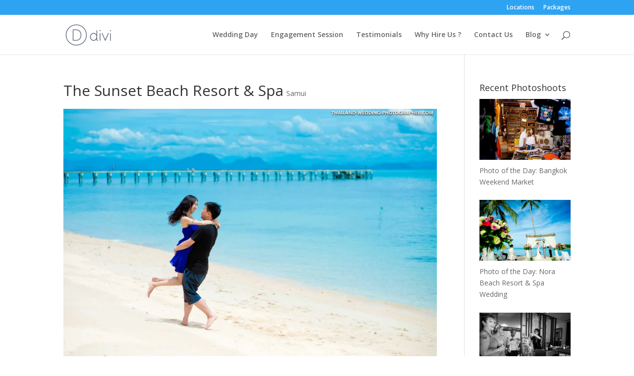

--- FILE ---
content_type: text/html; charset=UTF-8
request_url: https://www.thailand-wedding-photographer.com/project/the-sunset-beach-resort-spa/
body_size: 24663
content:
<!DOCTYPE html>
<html lang="en-US">
<head>
	<meta charset="UTF-8" />
<meta http-equiv="X-UA-Compatible" content="IE=edge">
	<link rel="pingback" href="https://www.thailand-wedding-photographer.com/xmlrpc.php" />

	<script type="text/javascript">
		document.documentElement.className = 'js';
	</script>

	<script>var et_site_url='https://www.thailand-wedding-photographer.com';var et_post_id='23822';function et_core_page_resource_fallback(a,b){"undefined"===typeof b&&(b=a.sheet.cssRules&&0===a.sheet.cssRules.length);b&&(a.onerror=null,a.onload=null,a.href?a.href=et_site_url+"/?et_core_page_resource="+a.id+et_post_id:a.src&&(a.src=et_site_url+"/?et_core_page_resource="+a.id+et_post_id))}
</script><meta name='robots' content='index, follow, max-image-preview:large, max-snippet:-1, max-video-preview:-1' />
<!-- Jetpack Site Verification Tags -->
<meta name="google-site-verification" content="Dnu2QdfOl6l473I6eRPeHKgch983SAzg9GTatJAamqU" />
<meta name="msvalidate.01" content="C4067FC8AF83209AE11746203245C666" />
<meta name="p:domain_verify" content="21143bc724054cb9804015798bec5172" />
<meta name="yandex-verification" content="200d17ca2c724dea" />

	<!-- This site is optimized with the Yoast SEO plugin v26.8 - https://yoast.com/product/yoast-seo-wordpress/ -->
	<title>The Sunset Beach Resort &amp; Spa - Thailand Wedding Photographer</title>
	<link rel="canonical" href="https://www.thailand-wedding-photographer.com/project/the-sunset-beach-resort-spa/" />
	<meta property="og:locale" content="en_US" />
	<meta property="og:type" content="article" />
	<meta property="og:title" content="The Sunset Beach Resort &amp; Spa - Thailand Wedding Photographer" />
	<meta property="og:description" content="The Sunset Beach Resort &amp; Spa Koh Samui Thailand Wedding Photography Note, Customer is responsible for obtaining permit for pre-wedding photoshoot." />
	<meta property="og:url" content="https://www.thailand-wedding-photographer.com/project/the-sunset-beach-resort-spa/" />
	<meta property="og:site_name" content="Thailand Wedding Photographer" />
	<meta property="article:publisher" content="https://www.facebook.com/thailandweddingphotographer/" />
	<meta property="og:image" content="https://i1.wp.com/www.thailand-wedding-photographer.com/wp-content/uploads/2018/08/Pre-Wedding_107-1.jpg?fit=2000%2C1331&ssl=1" />
	<meta property="og:image:width" content="2000" />
	<meta property="og:image:height" content="1331" />
	<meta property="og:image:type" content="image/jpeg" />
	<meta name="twitter:card" content="summary_large_image" />
	<meta name="twitter:site" content="@net_photography" />
	<script type="application/ld+json" class="yoast-schema-graph">{"@context":"https://schema.org","@graph":[{"@type":"WebPage","@id":"https://www.thailand-wedding-photographer.com/project/the-sunset-beach-resort-spa/","url":"https://www.thailand-wedding-photographer.com/project/the-sunset-beach-resort-spa/","name":"The Sunset Beach Resort & Spa - Thailand Wedding Photographer","isPartOf":{"@id":"https://www.thailand-wedding-photographer.com/#website"},"primaryImageOfPage":{"@id":"https://www.thailand-wedding-photographer.com/project/the-sunset-beach-resort-spa/#primaryimage"},"image":{"@id":"https://www.thailand-wedding-photographer.com/project/the-sunset-beach-resort-spa/#primaryimage"},"thumbnailUrl":"https://i0.wp.com/www.thailand-wedding-photographer.com/wp-content/uploads/2018/08/Pre-Wedding_107-1.jpg?fit=2000%2C1331&ssl=1","datePublished":"2018-08-18T06:16:27+00:00","breadcrumb":{"@id":"https://www.thailand-wedding-photographer.com/project/the-sunset-beach-resort-spa/#breadcrumb"},"inLanguage":"en-US","potentialAction":[{"@type":"ReadAction","target":["https://www.thailand-wedding-photographer.com/project/the-sunset-beach-resort-spa/"]}]},{"@type":"ImageObject","inLanguage":"en-US","@id":"https://www.thailand-wedding-photographer.com/project/the-sunset-beach-resort-spa/#primaryimage","url":"https://i0.wp.com/www.thailand-wedding-photographer.com/wp-content/uploads/2018/08/Pre-Wedding_107-1.jpg?fit=2000%2C1331&ssl=1","contentUrl":"https://i0.wp.com/www.thailand-wedding-photographer.com/wp-content/uploads/2018/08/Pre-Wedding_107-1.jpg?fit=2000%2C1331&ssl=1","width":2000,"height":1331,"caption":"The Sunset Beach Resort &amp; Spa Koh Samui Thailand Wedding Photography"},{"@type":"BreadcrumbList","@id":"https://www.thailand-wedding-photographer.com/project/the-sunset-beach-resort-spa/#breadcrumb","itemListElement":[{"@type":"ListItem","position":1,"name":"Home","item":"https://www.thailand-wedding-photographer.com/"},{"@type":"ListItem","position":2,"name":"Projects","item":"https://www.thailand-wedding-photographer.com/project/"},{"@type":"ListItem","position":3,"name":"The Sunset Beach Resort &#038; Spa"}]},{"@type":"WebSite","@id":"https://www.thailand-wedding-photographer.com/#website","url":"https://www.thailand-wedding-photographer.com/","name":"Thailand Wedding Photographer","description":"Bangkok Phuket Samui HuaHin Pattaya ChiangMai Krabi Ayutthaya","publisher":{"@id":"https://www.thailand-wedding-photographer.com/#organization"},"potentialAction":[{"@type":"SearchAction","target":{"@type":"EntryPoint","urlTemplate":"https://www.thailand-wedding-photographer.com/?s={search_term_string}"},"query-input":{"@type":"PropertyValueSpecification","valueRequired":true,"valueName":"search_term_string"}}],"inLanguage":"en-US"},{"@type":"Organization","@id":"https://www.thailand-wedding-photographer.com/#organization","name":"Thailand Wedding Photographer | NET-Photography","url":"https://www.thailand-wedding-photographer.com/","logo":{"@type":"ImageObject","inLanguage":"en-US","@id":"https://www.thailand-wedding-photographer.com/#/schema/logo/image/","url":"https://i1.wp.com/thailand-wedding-photographer.com/wp-content/uploads/2017/04/net-photography_logo.jpg?fit=350%2C60&ssl=1","contentUrl":"https://i1.wp.com/thailand-wedding-photographer.com/wp-content/uploads/2017/04/net-photography_logo.jpg?fit=350%2C60&ssl=1","width":"350","height":"60","caption":"Thailand Wedding Photographer | NET-Photography"},"image":{"@id":"https://www.thailand-wedding-photographer.com/#/schema/logo/image/"},"sameAs":["https://www.facebook.com/thailandweddingphotographer/","https://x.com/net_photography","http://instagram.com/net__photography/","https://youtube.com/c/Thailand-wedding-photographer"]}]}</script>
	<!-- / Yoast SEO plugin. -->


<link rel='dns-prefetch' href='//stats.wp.com' />
<link rel='dns-prefetch' href='//fonts.googleapis.com' />
<link rel='dns-prefetch' href='//v0.wordpress.com' />
<link rel='dns-prefetch' href='//jetpack.wordpress.com' />
<link rel='dns-prefetch' href='//s0.wp.com' />
<link rel='dns-prefetch' href='//public-api.wordpress.com' />
<link rel='dns-prefetch' href='//0.gravatar.com' />
<link rel='dns-prefetch' href='//1.gravatar.com' />
<link rel='dns-prefetch' href='//2.gravatar.com' />
<link rel='dns-prefetch' href='//widgets.wp.com' />
<link rel='preconnect' href='//i0.wp.com' />
<link rel='preconnect' href='//c0.wp.com' />
<link rel="alternate" type="application/rss+xml" title="Thailand Wedding Photographer &raquo; Feed" href="https://www.thailand-wedding-photographer.com/feed/" />
<link rel="alternate" type="application/rss+xml" title="Thailand Wedding Photographer &raquo; Comments Feed" href="https://www.thailand-wedding-photographer.com/comments/feed/" />
<link rel="alternate" type="application/rss+xml" title="Thailand Wedding Photographer &raquo; The Sunset Beach Resort &#038; Spa Comments Feed" href="https://www.thailand-wedding-photographer.com/project/the-sunset-beach-resort-spa/feed/" />
<link rel="alternate" title="oEmbed (JSON)" type="application/json+oembed" href="https://www.thailand-wedding-photographer.com/wp-json/oembed/1.0/embed?url=https%3A%2F%2Fwww.thailand-wedding-photographer.com%2Fproject%2Fthe-sunset-beach-resort-spa%2F" />
<link rel="alternate" title="oEmbed (XML)" type="text/xml+oembed" href="https://www.thailand-wedding-photographer.com/wp-json/oembed/1.0/embed?url=https%3A%2F%2Fwww.thailand-wedding-photographer.com%2Fproject%2Fthe-sunset-beach-resort-spa%2F&#038;format=xml" />
		<!-- This site uses the Google Analytics by MonsterInsights plugin v9.11.1 - Using Analytics tracking - https://www.monsterinsights.com/ -->
		<!-- Note: MonsterInsights is not currently configured on this site. The site owner needs to authenticate with Google Analytics in the MonsterInsights settings panel. -->
					<!-- No tracking code set -->
				<!-- / Google Analytics by MonsterInsights -->
		<meta content="Divi v.4.9.4" name="generator"/><style id='wp-img-auto-sizes-contain-inline-css' type='text/css'>
img:is([sizes=auto i],[sizes^="auto," i]){contain-intrinsic-size:3000px 1500px}
/*# sourceURL=wp-img-auto-sizes-contain-inline-css */
</style>
<link rel='stylesheet' id='jetpack_related-posts-css' href='https://c0.wp.com/p/jetpack/15.4/modules/related-posts/related-posts.css' type='text/css' media='all' />
<link rel='stylesheet' id='pt-cv-public-style-css' href='https://www.thailand-wedding-photographer.com/wp-content/plugins/content-views-query-and-display-post-page/public/assets/css/cv.css?ver=4.2.1' type='text/css' media='all' />
<link rel='stylesheet' id='sbi_styles-css' href='https://www.thailand-wedding-photographer.com/wp-content/plugins/instagram-feed/css/sbi-styles.min.css?ver=6.10.0' type='text/css' media='all' />
<style id='wp-emoji-styles-inline-css' type='text/css'>

	img.wp-smiley, img.emoji {
		display: inline !important;
		border: none !important;
		box-shadow: none !important;
		height: 1em !important;
		width: 1em !important;
		margin: 0 0.07em !important;
		vertical-align: -0.1em !important;
		background: none !important;
		padding: 0 !important;
	}
/*# sourceURL=wp-emoji-styles-inline-css */
</style>
<style id='wp-block-library-inline-css' type='text/css'>
:root{--wp-block-synced-color:#7a00df;--wp-block-synced-color--rgb:122,0,223;--wp-bound-block-color:var(--wp-block-synced-color);--wp-editor-canvas-background:#ddd;--wp-admin-theme-color:#007cba;--wp-admin-theme-color--rgb:0,124,186;--wp-admin-theme-color-darker-10:#006ba1;--wp-admin-theme-color-darker-10--rgb:0,107,160.5;--wp-admin-theme-color-darker-20:#005a87;--wp-admin-theme-color-darker-20--rgb:0,90,135;--wp-admin-border-width-focus:2px}@media (min-resolution:192dpi){:root{--wp-admin-border-width-focus:1.5px}}.wp-element-button{cursor:pointer}:root .has-very-light-gray-background-color{background-color:#eee}:root .has-very-dark-gray-background-color{background-color:#313131}:root .has-very-light-gray-color{color:#eee}:root .has-very-dark-gray-color{color:#313131}:root .has-vivid-green-cyan-to-vivid-cyan-blue-gradient-background{background:linear-gradient(135deg,#00d084,#0693e3)}:root .has-purple-crush-gradient-background{background:linear-gradient(135deg,#34e2e4,#4721fb 50%,#ab1dfe)}:root .has-hazy-dawn-gradient-background{background:linear-gradient(135deg,#faaca8,#dad0ec)}:root .has-subdued-olive-gradient-background{background:linear-gradient(135deg,#fafae1,#67a671)}:root .has-atomic-cream-gradient-background{background:linear-gradient(135deg,#fdd79a,#004a59)}:root .has-nightshade-gradient-background{background:linear-gradient(135deg,#330968,#31cdcf)}:root .has-midnight-gradient-background{background:linear-gradient(135deg,#020381,#2874fc)}:root{--wp--preset--font-size--normal:16px;--wp--preset--font-size--huge:42px}.has-regular-font-size{font-size:1em}.has-larger-font-size{font-size:2.625em}.has-normal-font-size{font-size:var(--wp--preset--font-size--normal)}.has-huge-font-size{font-size:var(--wp--preset--font-size--huge)}.has-text-align-center{text-align:center}.has-text-align-left{text-align:left}.has-text-align-right{text-align:right}.has-fit-text{white-space:nowrap!important}#end-resizable-editor-section{display:none}.aligncenter{clear:both}.items-justified-left{justify-content:flex-start}.items-justified-center{justify-content:center}.items-justified-right{justify-content:flex-end}.items-justified-space-between{justify-content:space-between}.screen-reader-text{border:0;clip-path:inset(50%);height:1px;margin:-1px;overflow:hidden;padding:0;position:absolute;width:1px;word-wrap:normal!important}.screen-reader-text:focus{background-color:#ddd;clip-path:none;color:#444;display:block;font-size:1em;height:auto;left:5px;line-height:normal;padding:15px 23px 14px;text-decoration:none;top:5px;width:auto;z-index:100000}html :where(.has-border-color){border-style:solid}html :where([style*=border-top-color]){border-top-style:solid}html :where([style*=border-right-color]){border-right-style:solid}html :where([style*=border-bottom-color]){border-bottom-style:solid}html :where([style*=border-left-color]){border-left-style:solid}html :where([style*=border-width]){border-style:solid}html :where([style*=border-top-width]){border-top-style:solid}html :where([style*=border-right-width]){border-right-style:solid}html :where([style*=border-bottom-width]){border-bottom-style:solid}html :where([style*=border-left-width]){border-left-style:solid}html :where(img[class*=wp-image-]){height:auto;max-width:100%}:where(figure){margin:0 0 1em}html :where(.is-position-sticky){--wp-admin--admin-bar--position-offset:var(--wp-admin--admin-bar--height,0px)}@media screen and (max-width:600px){html :where(.is-position-sticky){--wp-admin--admin-bar--position-offset:0px}}

/*# sourceURL=wp-block-library-inline-css */
</style><style id='global-styles-inline-css' type='text/css'>
:root{--wp--preset--aspect-ratio--square: 1;--wp--preset--aspect-ratio--4-3: 4/3;--wp--preset--aspect-ratio--3-4: 3/4;--wp--preset--aspect-ratio--3-2: 3/2;--wp--preset--aspect-ratio--2-3: 2/3;--wp--preset--aspect-ratio--16-9: 16/9;--wp--preset--aspect-ratio--9-16: 9/16;--wp--preset--color--black: #000000;--wp--preset--color--cyan-bluish-gray: #abb8c3;--wp--preset--color--white: #ffffff;--wp--preset--color--pale-pink: #f78da7;--wp--preset--color--vivid-red: #cf2e2e;--wp--preset--color--luminous-vivid-orange: #ff6900;--wp--preset--color--luminous-vivid-amber: #fcb900;--wp--preset--color--light-green-cyan: #7bdcb5;--wp--preset--color--vivid-green-cyan: #00d084;--wp--preset--color--pale-cyan-blue: #8ed1fc;--wp--preset--color--vivid-cyan-blue: #0693e3;--wp--preset--color--vivid-purple: #9b51e0;--wp--preset--gradient--vivid-cyan-blue-to-vivid-purple: linear-gradient(135deg,rgb(6,147,227) 0%,rgb(155,81,224) 100%);--wp--preset--gradient--light-green-cyan-to-vivid-green-cyan: linear-gradient(135deg,rgb(122,220,180) 0%,rgb(0,208,130) 100%);--wp--preset--gradient--luminous-vivid-amber-to-luminous-vivid-orange: linear-gradient(135deg,rgb(252,185,0) 0%,rgb(255,105,0) 100%);--wp--preset--gradient--luminous-vivid-orange-to-vivid-red: linear-gradient(135deg,rgb(255,105,0) 0%,rgb(207,46,46) 100%);--wp--preset--gradient--very-light-gray-to-cyan-bluish-gray: linear-gradient(135deg,rgb(238,238,238) 0%,rgb(169,184,195) 100%);--wp--preset--gradient--cool-to-warm-spectrum: linear-gradient(135deg,rgb(74,234,220) 0%,rgb(151,120,209) 20%,rgb(207,42,186) 40%,rgb(238,44,130) 60%,rgb(251,105,98) 80%,rgb(254,248,76) 100%);--wp--preset--gradient--blush-light-purple: linear-gradient(135deg,rgb(255,206,236) 0%,rgb(152,150,240) 100%);--wp--preset--gradient--blush-bordeaux: linear-gradient(135deg,rgb(254,205,165) 0%,rgb(254,45,45) 50%,rgb(107,0,62) 100%);--wp--preset--gradient--luminous-dusk: linear-gradient(135deg,rgb(255,203,112) 0%,rgb(199,81,192) 50%,rgb(65,88,208) 100%);--wp--preset--gradient--pale-ocean: linear-gradient(135deg,rgb(255,245,203) 0%,rgb(182,227,212) 50%,rgb(51,167,181) 100%);--wp--preset--gradient--electric-grass: linear-gradient(135deg,rgb(202,248,128) 0%,rgb(113,206,126) 100%);--wp--preset--gradient--midnight: linear-gradient(135deg,rgb(2,3,129) 0%,rgb(40,116,252) 100%);--wp--preset--font-size--small: 13px;--wp--preset--font-size--medium: 20px;--wp--preset--font-size--large: 36px;--wp--preset--font-size--x-large: 42px;--wp--preset--spacing--20: 0.44rem;--wp--preset--spacing--30: 0.67rem;--wp--preset--spacing--40: 1rem;--wp--preset--spacing--50: 1.5rem;--wp--preset--spacing--60: 2.25rem;--wp--preset--spacing--70: 3.38rem;--wp--preset--spacing--80: 5.06rem;--wp--preset--shadow--natural: 6px 6px 9px rgba(0, 0, 0, 0.2);--wp--preset--shadow--deep: 12px 12px 50px rgba(0, 0, 0, 0.4);--wp--preset--shadow--sharp: 6px 6px 0px rgba(0, 0, 0, 0.2);--wp--preset--shadow--outlined: 6px 6px 0px -3px rgb(255, 255, 255), 6px 6px rgb(0, 0, 0);--wp--preset--shadow--crisp: 6px 6px 0px rgb(0, 0, 0);}:where(.is-layout-flex){gap: 0.5em;}:where(.is-layout-grid){gap: 0.5em;}body .is-layout-flex{display: flex;}.is-layout-flex{flex-wrap: wrap;align-items: center;}.is-layout-flex > :is(*, div){margin: 0;}body .is-layout-grid{display: grid;}.is-layout-grid > :is(*, div){margin: 0;}:where(.wp-block-columns.is-layout-flex){gap: 2em;}:where(.wp-block-columns.is-layout-grid){gap: 2em;}:where(.wp-block-post-template.is-layout-flex){gap: 1.25em;}:where(.wp-block-post-template.is-layout-grid){gap: 1.25em;}.has-black-color{color: var(--wp--preset--color--black) !important;}.has-cyan-bluish-gray-color{color: var(--wp--preset--color--cyan-bluish-gray) !important;}.has-white-color{color: var(--wp--preset--color--white) !important;}.has-pale-pink-color{color: var(--wp--preset--color--pale-pink) !important;}.has-vivid-red-color{color: var(--wp--preset--color--vivid-red) !important;}.has-luminous-vivid-orange-color{color: var(--wp--preset--color--luminous-vivid-orange) !important;}.has-luminous-vivid-amber-color{color: var(--wp--preset--color--luminous-vivid-amber) !important;}.has-light-green-cyan-color{color: var(--wp--preset--color--light-green-cyan) !important;}.has-vivid-green-cyan-color{color: var(--wp--preset--color--vivid-green-cyan) !important;}.has-pale-cyan-blue-color{color: var(--wp--preset--color--pale-cyan-blue) !important;}.has-vivid-cyan-blue-color{color: var(--wp--preset--color--vivid-cyan-blue) !important;}.has-vivid-purple-color{color: var(--wp--preset--color--vivid-purple) !important;}.has-black-background-color{background-color: var(--wp--preset--color--black) !important;}.has-cyan-bluish-gray-background-color{background-color: var(--wp--preset--color--cyan-bluish-gray) !important;}.has-white-background-color{background-color: var(--wp--preset--color--white) !important;}.has-pale-pink-background-color{background-color: var(--wp--preset--color--pale-pink) !important;}.has-vivid-red-background-color{background-color: var(--wp--preset--color--vivid-red) !important;}.has-luminous-vivid-orange-background-color{background-color: var(--wp--preset--color--luminous-vivid-orange) !important;}.has-luminous-vivid-amber-background-color{background-color: var(--wp--preset--color--luminous-vivid-amber) !important;}.has-light-green-cyan-background-color{background-color: var(--wp--preset--color--light-green-cyan) !important;}.has-vivid-green-cyan-background-color{background-color: var(--wp--preset--color--vivid-green-cyan) !important;}.has-pale-cyan-blue-background-color{background-color: var(--wp--preset--color--pale-cyan-blue) !important;}.has-vivid-cyan-blue-background-color{background-color: var(--wp--preset--color--vivid-cyan-blue) !important;}.has-vivid-purple-background-color{background-color: var(--wp--preset--color--vivid-purple) !important;}.has-black-border-color{border-color: var(--wp--preset--color--black) !important;}.has-cyan-bluish-gray-border-color{border-color: var(--wp--preset--color--cyan-bluish-gray) !important;}.has-white-border-color{border-color: var(--wp--preset--color--white) !important;}.has-pale-pink-border-color{border-color: var(--wp--preset--color--pale-pink) !important;}.has-vivid-red-border-color{border-color: var(--wp--preset--color--vivid-red) !important;}.has-luminous-vivid-orange-border-color{border-color: var(--wp--preset--color--luminous-vivid-orange) !important;}.has-luminous-vivid-amber-border-color{border-color: var(--wp--preset--color--luminous-vivid-amber) !important;}.has-light-green-cyan-border-color{border-color: var(--wp--preset--color--light-green-cyan) !important;}.has-vivid-green-cyan-border-color{border-color: var(--wp--preset--color--vivid-green-cyan) !important;}.has-pale-cyan-blue-border-color{border-color: var(--wp--preset--color--pale-cyan-blue) !important;}.has-vivid-cyan-blue-border-color{border-color: var(--wp--preset--color--vivid-cyan-blue) !important;}.has-vivid-purple-border-color{border-color: var(--wp--preset--color--vivid-purple) !important;}.has-vivid-cyan-blue-to-vivid-purple-gradient-background{background: var(--wp--preset--gradient--vivid-cyan-blue-to-vivid-purple) !important;}.has-light-green-cyan-to-vivid-green-cyan-gradient-background{background: var(--wp--preset--gradient--light-green-cyan-to-vivid-green-cyan) !important;}.has-luminous-vivid-amber-to-luminous-vivid-orange-gradient-background{background: var(--wp--preset--gradient--luminous-vivid-amber-to-luminous-vivid-orange) !important;}.has-luminous-vivid-orange-to-vivid-red-gradient-background{background: var(--wp--preset--gradient--luminous-vivid-orange-to-vivid-red) !important;}.has-very-light-gray-to-cyan-bluish-gray-gradient-background{background: var(--wp--preset--gradient--very-light-gray-to-cyan-bluish-gray) !important;}.has-cool-to-warm-spectrum-gradient-background{background: var(--wp--preset--gradient--cool-to-warm-spectrum) !important;}.has-blush-light-purple-gradient-background{background: var(--wp--preset--gradient--blush-light-purple) !important;}.has-blush-bordeaux-gradient-background{background: var(--wp--preset--gradient--blush-bordeaux) !important;}.has-luminous-dusk-gradient-background{background: var(--wp--preset--gradient--luminous-dusk) !important;}.has-pale-ocean-gradient-background{background: var(--wp--preset--gradient--pale-ocean) !important;}.has-electric-grass-gradient-background{background: var(--wp--preset--gradient--electric-grass) !important;}.has-midnight-gradient-background{background: var(--wp--preset--gradient--midnight) !important;}.has-small-font-size{font-size: var(--wp--preset--font-size--small) !important;}.has-medium-font-size{font-size: var(--wp--preset--font-size--medium) !important;}.has-large-font-size{font-size: var(--wp--preset--font-size--large) !important;}.has-x-large-font-size{font-size: var(--wp--preset--font-size--x-large) !important;}
/*# sourceURL=global-styles-inline-css */
</style>

<style id='classic-theme-styles-inline-css' type='text/css'>
/*! This file is auto-generated */
.wp-block-button__link{color:#fff;background-color:#32373c;border-radius:9999px;box-shadow:none;text-decoration:none;padding:calc(.667em + 2px) calc(1.333em + 2px);font-size:1.125em}.wp-block-file__button{background:#32373c;color:#fff;text-decoration:none}
/*# sourceURL=/wp-includes/css/classic-themes.min.css */
</style>
<link rel='stylesheet' id='contact-form-7-css' href='https://www.thailand-wedding-photographer.com/wp-content/plugins/contact-form-7/includes/css/styles.css?ver=6.1.4' type='text/css' media='all' />
<link rel='stylesheet' id='et_monarch-css-css' href='https://www.thailand-wedding-photographer.com/wp-content/plugins/monarch/css/style.css?ver=1.4.14' type='text/css' media='all' />
<link rel='stylesheet' id='et-gf-open-sans-css' href='https://fonts.googleapis.com/css?family=Open+Sans:400,700' type='text/css' media='all' />
<link rel='stylesheet' id='divi-fonts-css' href='https://fonts.googleapis.com/css?family=Open+Sans:300italic,400italic,600italic,700italic,800italic,400,300,600,700,800&#038;subset=latin,latin-ext&#038;display=swap' type='text/css' media='all' />
<link rel='stylesheet' id='divi-style-css' href='https://www.thailand-wedding-photographer.com/wp-content/themes/Divi/style.css?ver=4.9.4' type='text/css' media='all' />
<link rel='stylesheet' id='jetpack_likes-css' href='https://c0.wp.com/p/jetpack/15.4/modules/likes/style.css' type='text/css' media='all' />
<link rel='stylesheet' id='recent-posts-widget-with-thumbnails-public-style-css' href='https://www.thailand-wedding-photographer.com/wp-content/plugins/recent-posts-widget-with-thumbnails/public.css?ver=7.1.1' type='text/css' media='all' />
<link rel='stylesheet' id='dashicons-css' href='https://c0.wp.com/c/6.9/wp-includes/css/dashicons.min.css' type='text/css' media='all' />
<script type="text/javascript" id="jetpack_related-posts-js-extra">
/* <![CDATA[ */
var related_posts_js_options = {"post_heading":"h4"};
//# sourceURL=jetpack_related-posts-js-extra
/* ]]> */
</script>
<script type="text/javascript" src="https://c0.wp.com/p/jetpack/15.4/_inc/build/related-posts/related-posts.min.js" id="jetpack_related-posts-js"></script>
<script type="text/javascript" src="https://c0.wp.com/c/6.9/wp-includes/js/jquery/jquery.min.js" id="jquery-core-js"></script>
<script type="text/javascript" src="https://c0.wp.com/c/6.9/wp-includes/js/jquery/jquery-migrate.min.js" id="jquery-migrate-js"></script>
<link rel="https://api.w.org/" href="https://www.thailand-wedding-photographer.com/wp-json/" /><link rel="alternate" title="JSON" type="application/json" href="https://www.thailand-wedding-photographer.com/wp-json/wp/v2/project/23822" /><link rel="EditURI" type="application/rsd+xml" title="RSD" href="https://www.thailand-wedding-photographer.com/xmlrpc.php?rsd" />
<meta name="generator" content="WordPress 6.9" />
	<style>img#wpstats{display:none}</style>
		<style type="text/css" id="et-social-custom-css">
				 
			</style><link rel="preload" href="https://www.thailand-wedding-photographer.com/wp-content/themes/Divi/core/admin/fonts/modules.ttf" as="font" crossorigin="anonymous"><!-- Analytics by WP Statistics - https://wp-statistics.com -->
<meta name="viewport" content="width=device-width, initial-scale=1.0, maximum-scale=1.0, user-scalable=0" /><link rel="icon" href="https://i0.wp.com/www.thailand-wedding-photographer.com/wp-content/uploads/2017/03/favicon-1.png?fit=16%2C16&#038;ssl=1" sizes="32x32" />
<link rel="icon" href="https://i0.wp.com/www.thailand-wedding-photographer.com/wp-content/uploads/2017/03/favicon-1.png?fit=16%2C16&#038;ssl=1" sizes="192x192" />
<link rel="apple-touch-icon" href="https://i0.wp.com/www.thailand-wedding-photographer.com/wp-content/uploads/2017/03/favicon-1.png?fit=16%2C16&#038;ssl=1" />
<meta name="msapplication-TileImage" content="https://i0.wp.com/www.thailand-wedding-photographer.com/wp-content/uploads/2017/03/favicon-1.png?fit=16%2C16&#038;ssl=1" />
<link rel="stylesheet" id="et-divi-customizer-global-cached-inline-styles" href="https://www.thailand-wedding-photographer.com/wp-content/et-cache/global/et-divi-customizer-global-17672274074624.min.css" onerror="et_core_page_resource_fallback(this, true)" onload="et_core_page_resource_fallback(this)" /><link rel='stylesheet' id='jetpack-swiper-library-css' href='https://c0.wp.com/p/jetpack/15.4/_inc/blocks/swiper.css' type='text/css' media='all' />
<link rel='stylesheet' id='jetpack-carousel-css' href='https://c0.wp.com/p/jetpack/15.4/modules/carousel/jetpack-carousel.css' type='text/css' media='all' />
<link rel='stylesheet' id='tiled-gallery-css' href='https://c0.wp.com/p/jetpack/15.4/modules/tiled-gallery/tiled-gallery/tiled-gallery.css' type='text/css' media='all' />
</head>
<body class="wp-singular project-template-default single single-project postid-23822 wp-theme-Divi et_monarch et_pb_button_helper_class et_fixed_nav et_show_nav et_secondary_nav_enabled et_secondary_nav_only_menu et_primary_nav_dropdown_animation_fade et_secondary_nav_dropdown_animation_fade et_header_style_left et_pb_footer_columns4 et_cover_background et_pb_gutter osx et_pb_gutters3 et_right_sidebar et_divi_theme et-db et_minified_js et_minified_css">
	<div id="page-container">

					<div id="top-header">
			<div class="container clearfix">

			
				<div id="et-secondary-menu">
				<ul id="et-secondary-nav" class="menu"><li class="menu-item menu-item-type-post_type menu-item-object-page menu-item-9507"><a href="https://www.thailand-wedding-photographer.com/locations/" title="Wedding Photo Shoot Locations">Locations</a></li>
<li class="menu-item menu-item-type-post_type menu-item-object-page menu-item-8621"><a href="https://www.thailand-wedding-photographer.com/info/" title="Wedding Photography Packages">Packages</a></li>
</ul>				</div> <!-- #et-secondary-menu -->

			</div> <!-- .container -->
		</div> <!-- #top-header -->
		
	
			<header id="main-header" data-height-onload="66">
			<div class="container clearfix et_menu_container">
							<div class="logo_container">
					<span class="logo_helper"></span>
					<a href="https://www.thailand-wedding-photographer.com/">
						<img src="https://www.thailand-wedding-photographer.com/wp-content/themes/Divi/images/logo.png" alt="Thailand Wedding Photographer" id="logo" data-height-percentage="54" />
					</a>
				</div>
							<div id="et-top-navigation" data-height="66" data-fixed-height="40">
											<nav id="top-menu-nav">
						<ul id="top-menu" class="nav"><li id="menu-item-13664" class="menu-item menu-item-type-post_type menu-item-object-page menu-item-13664"><a href="https://www.thailand-wedding-photographer.com/thailand-wedding-photography-portfolio/" title="Thailand Wedding Photography Portfolio">Wedding Day</a></li>
<li id="menu-item-16792" class="menu-item menu-item-type-post_type menu-item-object-page menu-item-16792"><a href="https://www.thailand-wedding-photographer.com/thailand-pre-wedding-photography-portfolio/" title="Thailand Pre-Wedding Photography Portfolio (Engagement Session)">Engagement Session</a></li>
<li id="menu-item-4874" class="menu-item menu-item-type-post_type menu-item-object-page menu-item-4874"><a href="https://www.thailand-wedding-photographer.com/testimonials/">Testimonials</a></li>
<li id="menu-item-13143" class="menu-item menu-item-type-post_type menu-item-object-page menu-item-13143"><a href="https://www.thailand-wedding-photographer.com/why-hire-us/">Why Hire Us ?</a></li>
<li id="menu-item-1234" class="menu-item menu-item-type-post_type menu-item-object-page menu-item-1234"><a href="https://www.thailand-wedding-photographer.com/contact-us-thailand-wedding-photographer/" title="Contact Thailand Wedding Photographer">Contact Us</a></li>
<li id="menu-item-13663" class="menu-item menu-item-type-post_type menu-item-object-page menu-item-has-children menu-item-13663"><a href="https://www.thailand-wedding-photographer.com/wedding-photography-blog/" title="Wedding Photography Blog">Blog</a>
<ul class="sub-menu">
	<li id="menu-item-19619" class="menu-item menu-item-type-custom menu-item-object-custom menu-item-19619"><a href="https://net-photography.com/category/blog/">Latest Updates</a></li>
	<li id="menu-item-2259" class="menu-item menu-item-type-taxonomy menu-item-object-category menu-item-has-children menu-item-2259"><a href="https://www.thailand-wedding-photographer.com/category/wedding-day/" title="Wedding Day Photography">Wedding Day</a>
	<ul class="sub-menu">
		<li id="menu-item-13870" class="menu-item menu-item-type-post_type menu-item-object-page menu-item-13870"><a href="https://www.thailand-wedding-photographer.com/bangkok-wedding-photography/" title="Bangkok Wedding Photography">Bangkok</a></li>
		<li id="menu-item-13739" class="menu-item menu-item-type-post_type menu-item-object-page menu-item-13739"><a href="https://www.thailand-wedding-photographer.com/pattaya-wedding-photography/" title="Pattaya Wedding Photography">Pattaya</a></li>
		<li id="menu-item-13721" class="menu-item menu-item-type-post_type menu-item-object-page menu-item-13721"><a href="https://www.thailand-wedding-photographer.com/hua-hin-wedding-photography/" title="Hua Hin Wedding Photography">Hua Hin</a></li>
		<li id="menu-item-13715" class="menu-item menu-item-type-post_type menu-item-object-page menu-item-13715"><a href="https://www.thailand-wedding-photographer.com/chiang-mai-wedding-photography/" title="Chiang Mai Wedding Photography">Chiang Mai</a></li>
		<li id="menu-item-13710" class="menu-item menu-item-type-post_type menu-item-object-page menu-item-13710"><a href="https://www.thailand-wedding-photographer.com/chiang-dao-wedding-photography/" title="Chiang Dao Wedding Photography">Chiang Dao</a></li>
		<li id="menu-item-13743" class="menu-item menu-item-type-post_type menu-item-object-page menu-item-13743"><a href="https://www.thailand-wedding-photographer.com/phuket-wedding-photography/" title="Phuket Wedding Photography">Phuket</a></li>
		<li id="menu-item-13726" class="menu-item menu-item-type-post_type menu-item-object-page menu-item-13726"><a href="https://www.thailand-wedding-photographer.com/koh-samui-wedding-photography/" title="Koh Samui Wedding Photography">Koh Samui</a></li>
		<li id="menu-item-13731" class="menu-item menu-item-type-post_type menu-item-object-page menu-item-13731"><a href="https://www.thailand-wedding-photographer.com/koh-tao-wedding-photography/" title="Koh Tao Wedding Photography">Koh Tao</a></li>
		<li id="menu-item-13751" class="menu-item menu-item-type-post_type menu-item-object-page menu-item-13751"><a href="https://www.thailand-wedding-photographer.com/hong-kong-wedding-photography/" title="Hong Kong Wedding Photography">Hong Kong</a></li>
		<li id="menu-item-13755" class="menu-item menu-item-type-post_type menu-item-object-page menu-item-13755"><a href="https://www.thailand-wedding-photographer.com/singapore-wedding-photography/" title="Singapore Wedding Photography">Singapore</a></li>
		<li id="menu-item-13735" class="menu-item menu-item-type-post_type menu-item-object-page menu-item-13735"><a href="https://www.thailand-wedding-photographer.com/laos-wedding-photography/" title="Laos Wedding Photography">Laos</a></li>
		<li id="menu-item-13747" class="menu-item menu-item-type-post_type menu-item-object-page menu-item-13747"><a href="https://www.thailand-wedding-photographer.com/vietnam-wedding-photography/" title="Vietnam Wedding Photography">Vietnam</a></li>
	</ul>
</li>
	<li id="menu-item-2258" class="menu-item menu-item-type-taxonomy menu-item-object-category menu-item-has-children menu-item-2258"><a href="https://www.thailand-wedding-photographer.com/category/pre-wedding/" title="Pre-Wedding Photography">Pre-Wedding</a>
	<ul class="sub-menu">
		<li id="menu-item-13555" class="menu-item menu-item-type-post_type menu-item-object-page menu-item-13555"><a href="https://www.thailand-wedding-photographer.com/bangkok-pre-wedding-photography/" title="Bangkok Pre-Wedding Photography (Engagement Session, Prenuptial, Honeymoon)">Bangkok</a></li>
		<li id="menu-item-13556" class="menu-item menu-item-type-post_type menu-item-object-page menu-item-13556"><a href="https://www.thailand-wedding-photographer.com/ayutthaya-pre-wedding-photography/" title="Ayutthaya Pre-Wedding Photography (Engagement Session, Prenuptial, Honeymoon)">Ayutthaya</a></li>
		<li id="menu-item-13560" class="menu-item menu-item-type-post_type menu-item-object-page menu-item-13560"><a href="https://www.thailand-wedding-photographer.com/khao-yai-pre-wedding-photography/" title="Khao Yai Pre-Wedding Photography (Engagement Session, Prenuptial, Honeymoon)">Khao Yai</a></li>
		<li id="menu-item-13568" class="menu-item menu-item-type-post_type menu-item-object-page menu-item-13568"><a href="https://www.thailand-wedding-photographer.com/pattaya-pre-wedding-photography/" title="Pattaya Pre-Wedding Photography (Engagement Session, Prenuptial, Honeymoon)">Pattaya</a></li>
		<li id="menu-item-13572" class="menu-item menu-item-type-post_type menu-item-object-page menu-item-13572"><a href="https://www.thailand-wedding-photographer.com/hua-hin-pre-wedding-photography/" title="Hua Hin Pre-Wedding Photography (Engagement Session, Prenuptial, Honeymoon)">Hua Hin</a></li>
		<li id="menu-item-13697" class="menu-item menu-item-type-post_type menu-item-object-page menu-item-13697"><a href="https://www.thailand-wedding-photographer.com/koh-chang-pre-wedding-photography/" title="Koh Chang Pre-Wedding Photography (Prenuptial, Engagement Session, Honeymoon, Post Wedding)">Koh Chang</a></li>
		<li id="menu-item-13577" class="menu-item menu-item-type-post_type menu-item-object-page menu-item-13577"><a href="https://www.thailand-wedding-photographer.com/chiang-mai-pre-wedding-photography/" title="Chiang Mai Pre-Wedding Photography (Engagement Session, Prenuptial, Honeymoon)">Chiang Mai</a></li>
		<li id="menu-item-13580" class="menu-item menu-item-type-post_type menu-item-object-page menu-item-13580"><a href="https://www.thailand-wedding-photographer.com/phuket-pre-wedding-photography/" title="Phuket Pre-Wedding Photography (Prenuptial, Engagement Session, Honeymoon)">Phuket</a></li>
		<li id="menu-item-13584" class="menu-item menu-item-type-post_type menu-item-object-page menu-item-13584"><a href="https://www.thailand-wedding-photographer.com/koh-samui-pre-wedding-photography/" title="Koh Samui Pre-Wedding Photography (Engagement Session, Prenuptial, Honeymoon)">Koh Samui</a></li>
		<li id="menu-item-13564" class="menu-item menu-item-type-post_type menu-item-object-page menu-item-13564"><a href="https://www.thailand-wedding-photographer.com/saraburi-pre-wedding-photography/" title="Saraburi Pre-Wedding Photography (Engagement Session, Prenuptial, Honeymoon)">Saraburi</a></li>
		<li id="menu-item-13682" class="menu-item menu-item-type-post_type menu-item-object-page menu-item-13682"><a href="https://www.thailand-wedding-photographer.com/krabi-pre-wedding-photography/" title="Krabi Pre-Wedding Photography (Prenuptial, Engagement Session, Honeymoon, Post Wedding)">Krabi</a></li>
		<li id="menu-item-13690" class="menu-item menu-item-type-post_type menu-item-object-page menu-item-13690"><a href="https://www.thailand-wedding-photographer.com/phang-nga-pre-wedding-photography/" title="Phang Nga Pre-Wedding Photography (Prenuptial, Engagement Session, Honeymoon, Post Wedding)">Phang Nga</a></li>
	</ul>
</li>
</ul>
</li>
</ul>						</nav>
					
					
					
										<div id="et_top_search">
						<span id="et_search_icon"></span>
					</div>
					
					<div id="et_mobile_nav_menu">
				<div class="mobile_nav closed">
					<span class="select_page">Select Page</span>
					<span class="mobile_menu_bar mobile_menu_bar_toggle"></span>
				</div>
			</div>				</div> <!-- #et-top-navigation -->
			</div> <!-- .container -->
			<div class="et_search_outer">
				<div class="container et_search_form_container">
					<form role="search" method="get" class="et-search-form" action="https://www.thailand-wedding-photographer.com/">
					<input type="search" class="et-search-field" placeholder="Search &hellip;" value="" name="s" title="Search for:" />					</form>
					<span class="et_close_search_field"></span>
				</div>
			</div>
		</header> <!-- #main-header -->
			<div id="et-main-area">
	
<div id="main-content">


	<div class="container">
		<div id="content-area" class="clearfix">
			<div id="left-area">


			
				<article id="post-23822" class="post-23822 project type-project status-publish has-post-thumbnail hentry project_category-samui">

				
					<div class="et_main_title">
						<h1 class="entry-title">The Sunset Beach Resort &#038; Spa</h1>
						<span class="et_project_categories"><a href="https://www.thailand-wedding-photographer.com/project_category/samui/" rel="tag">Samui</a></span>
					</div>

				<img src="https://i0.wp.com/www.thailand-wedding-photographer.com/wp-content/uploads/2018/08/Pre-Wedding_107-1.jpg?fit=1080%2C719&#038;ssl=1" alt="The Sunset Beach Resort &amp; Spa Koh Samui Thailand Wedding Photography" class="" width="1080" height="9999" />
				
					<div class="entry-content">
					<h2>The Sunset Beach Resort &amp; Spa Koh Samui Thailand Wedding Photography</h2>
<p><strong>Note,</strong> Customer is responsible for obtaining permit for pre-wedding photoshoot.</p>
<div class="tiled-gallery type-rectangular tiled-gallery-unresized" data-original-width="1080" data-carousel-extra='{&quot;blog_id&quot;:1,&quot;permalink&quot;:&quot;https:\/\/www.thailand-wedding-photographer.com\/project\/the-sunset-beach-resort-spa\/&quot;,&quot;likes_blog_id&quot;:28221548}' itemscope itemtype="http://schema.org/ImageGallery" > <div class="gallery-row" style="width: 1080px; height: 481px;" data-original-width="1080" data-original-height="481" > <div class="gallery-group images-1" style="width: 721px; height: 481px;" data-original-width="721" data-original-height="481" > <div class="tiled-gallery-item tiled-gallery-item-large" itemprop="associatedMedia" itemscope itemtype="http://schema.org/ImageObject"> <a href="https://i0.wp.com/www.thailand-wedding-photographer.com/wp-content/uploads/2018/08/Pre-Wedding_107-1.jpg?ssl=1" border="0" itemprop="url"> <meta itemprop="width" content="717"> <meta itemprop="height" content="477"> <img decoding="async" class="" data-attachment-id="23824" data-orig-file="https://www.thailand-wedding-photographer.com/wp-content/uploads/2018/08/Pre-Wedding_107-1.jpg" data-orig-size="2000,1331" data-comments-opened="1" data-image-meta="{&quot;aperture&quot;:&quot;2.8&quot;,&quot;credit&quot;:&quot;NET-Photography | Thailand Photo&quot;,&quot;camera&quot;:&quot;NIKON D4&quot;,&quot;caption&quot;:&quot;Pre-Wedding (Engagement Session, Prenuptial) photo taken at The Sunset Beach Resort \u0026amp; Spa in Koh Samui, Thailand.&quot;,&quot;created_timestamp&quot;:&quot;1370496520&quot;,&quot;copyright&quot;:&quot;\u00a9 NET-Photography | Thailand Photographer&quot;,&quot;focal_length&quot;:&quot;85&quot;,&quot;iso&quot;:&quot;200&quot;,&quot;shutter_speed&quot;:&quot;0.000125&quot;,&quot;title&quot;:&quot;The Sunset Beach Resort \u0026amp; Spa Koh Samui Thailand Wedding Photography&quot;,&quot;orientation&quot;:&quot;0&quot;}" data-image-title="The Sunset Beach Resort &amp;amp; Spa Koh Samui Thailand Wedding Photography" data-image-description="&lt;p&gt;Pre-Wedding (Engagement Session, Prenuptial) photo taken at The Sunset Beach Resort &amp;amp; Spa in Koh Samui, Thailand.&lt;/p&gt; " data-medium-file="https://i0.wp.com/www.thailand-wedding-photographer.com/wp-content/uploads/2018/08/Pre-Wedding_107-1.jpg?fit=300%2C200&#038;ssl=1" data-large-file="https://i0.wp.com/www.thailand-wedding-photographer.com/wp-content/uploads/2018/08/Pre-Wedding_107-1.jpg?fit=1024%2C681&#038;ssl=1" src="https://i0.wp.com/www.thailand-wedding-photographer.com/wp-content/uploads/2018/08/Pre-Wedding_107-1.jpg?w=717&#038;h=477&#038;ssl=1" srcset="https://i0.wp.com/www.thailand-wedding-photographer.com/wp-content/uploads/2018/08/Pre-Wedding_107-1.jpg?w=2000&amp;ssl=1 2000w, https://i0.wp.com/www.thailand-wedding-photographer.com/wp-content/uploads/2018/08/Pre-Wedding_107-1.jpg?resize=300%2C200&amp;ssl=1 300w, https://i0.wp.com/www.thailand-wedding-photographer.com/wp-content/uploads/2018/08/Pre-Wedding_107-1.jpg?resize=768%2C511&amp;ssl=1 768w, https://i0.wp.com/www.thailand-wedding-photographer.com/wp-content/uploads/2018/08/Pre-Wedding_107-1.jpg?resize=1024%2C681&amp;ssl=1 1024w, https://i0.wp.com/www.thailand-wedding-photographer.com/wp-content/uploads/2018/08/Pre-Wedding_107-1.jpg?resize=1080%2C719&amp;ssl=1 1080w" width="717" height="477" loading="lazy" data-original-width="717" data-original-height="477" itemprop="http://schema.org/image" title="The Sunset Beach Resort &amp; Spa Koh Samui Thailand Wedding Photography" alt="The Sunset Beach Resort &amp; Spa Koh Samui Thailand Wedding Photography" style="width: 717px; height: 477px;" /> </a> </div> </div> <!-- close group --> <div class="gallery-group images-2" style="width: 359px; height: 481px;" data-original-width="359" data-original-height="481" > <div class="tiled-gallery-item tiled-gallery-item-large" itemprop="associatedMedia" itemscope itemtype="http://schema.org/ImageObject"> <a href="https://i0.wp.com/www.thailand-wedding-photographer.com/wp-content/uploads/2018/08/Pre-Wedding_097-3.jpg?ssl=1" border="0" itemprop="url"> <meta itemprop="width" content="355"> <meta itemprop="height" content="237"> <img decoding="async" class="" data-attachment-id="23823" data-orig-file="https://www.thailand-wedding-photographer.com/wp-content/uploads/2018/08/Pre-Wedding_097-3.jpg" data-orig-size="2000,1331" data-comments-opened="1" data-image-meta="{&quot;aperture&quot;:&quot;2.8&quot;,&quot;credit&quot;:&quot;NET-Photography | Thailand Photo&quot;,&quot;camera&quot;:&quot;NIKON D4&quot;,&quot;caption&quot;:&quot;Pre-Wedding (Engagement Session, Prenuptial) photo taken at The Sunset Beach Resort \u0026amp; Spa in Koh Samui, Thailand.&quot;,&quot;created_timestamp&quot;:&quot;1370496082&quot;,&quot;copyright&quot;:&quot;\u00a9 NET-Photography | Thailand Photographer&quot;,&quot;focal_length&quot;:&quot;50&quot;,&quot;iso&quot;:&quot;200&quot;,&quot;shutter_speed&quot;:&quot;0.000125&quot;,&quot;title&quot;:&quot;The Sunset Beach Resort \u0026amp; Spa Koh Samui Thailand Wedding Photography&quot;,&quot;orientation&quot;:&quot;0&quot;}" data-image-title="The Sunset Beach Resort &amp;amp; Spa Koh Samui Thailand Wedding Photography" data-image-description="&lt;p&gt;Pre-Wedding (Engagement Session, Prenuptial) photo taken at The Sunset Beach Resort &amp;amp; Spa in Koh Samui, Thailand.&lt;/p&gt; " data-medium-file="https://i0.wp.com/www.thailand-wedding-photographer.com/wp-content/uploads/2018/08/Pre-Wedding_097-3.jpg?fit=300%2C200&#038;ssl=1" data-large-file="https://i0.wp.com/www.thailand-wedding-photographer.com/wp-content/uploads/2018/08/Pre-Wedding_097-3.jpg?fit=1024%2C681&#038;ssl=1" src="https://i0.wp.com/www.thailand-wedding-photographer.com/wp-content/uploads/2018/08/Pre-Wedding_097-3.jpg?w=355&#038;h=237&#038;ssl=1" srcset="https://i0.wp.com/www.thailand-wedding-photographer.com/wp-content/uploads/2018/08/Pre-Wedding_097-3.jpg?w=2000&amp;ssl=1 2000w, https://i0.wp.com/www.thailand-wedding-photographer.com/wp-content/uploads/2018/08/Pre-Wedding_097-3.jpg?resize=300%2C200&amp;ssl=1 300w, https://i0.wp.com/www.thailand-wedding-photographer.com/wp-content/uploads/2018/08/Pre-Wedding_097-3.jpg?resize=768%2C511&amp;ssl=1 768w, https://i0.wp.com/www.thailand-wedding-photographer.com/wp-content/uploads/2018/08/Pre-Wedding_097-3.jpg?resize=1024%2C681&amp;ssl=1 1024w, https://i0.wp.com/www.thailand-wedding-photographer.com/wp-content/uploads/2018/08/Pre-Wedding_097-3.jpg?resize=1080%2C719&amp;ssl=1 1080w" width="355" height="237" loading="lazy" data-original-width="355" data-original-height="237" itemprop="http://schema.org/image" title="The Sunset Beach Resort &amp; Spa Koh Samui Thailand Wedding Photography" alt="The Sunset Beach Resort &amp; Spa Koh Samui Thailand Wedding Photography" style="width: 355px; height: 237px;" /> </a> </div> <div class="tiled-gallery-item tiled-gallery-item-large" itemprop="associatedMedia" itemscope itemtype="http://schema.org/ImageObject"> <a href="https://i0.wp.com/www.thailand-wedding-photographer.com/wp-content/uploads/2018/08/Pre-Wedding_117.jpg?ssl=1" border="0" itemprop="url"> <meta itemprop="width" content="355"> <meta itemprop="height" content="236"> <img decoding="async" class="" data-attachment-id="23825" data-orig-file="https://www.thailand-wedding-photographer.com/wp-content/uploads/2018/08/Pre-Wedding_117.jpg" data-orig-size="2000,1331" data-comments-opened="1" data-image-meta="{&quot;aperture&quot;:&quot;2.8&quot;,&quot;credit&quot;:&quot;NET-Photography | Thailand Photo&quot;,&quot;camera&quot;:&quot;NIKON D4&quot;,&quot;caption&quot;:&quot;Pre-Wedding (Engagement Session, Prenuptial) photo taken at The Sunset Beach Resort \u0026amp; Spa in Koh Samui, Thailand.&quot;,&quot;created_timestamp&quot;:&quot;1370497251&quot;,&quot;copyright&quot;:&quot;\u00a9 NET-Photography | Thailand Photographer&quot;,&quot;focal_length&quot;:&quot;50&quot;,&quot;iso&quot;:&quot;200&quot;,&quot;shutter_speed&quot;:&quot;0.000125&quot;,&quot;title&quot;:&quot;The Sunset Beach Resort \u0026amp; Spa Koh Samui Thailand Wedding Photography&quot;,&quot;orientation&quot;:&quot;0&quot;}" data-image-title="The Sunset Beach Resort &amp;amp; Spa Koh Samui Thailand Wedding Photography" data-image-description="&lt;p&gt;Pre-Wedding (Engagement Session, Prenuptial) photo taken at The Sunset Beach Resort &amp;amp; Spa in Koh Samui, Thailand.&lt;/p&gt; " data-medium-file="https://i0.wp.com/www.thailand-wedding-photographer.com/wp-content/uploads/2018/08/Pre-Wedding_117.jpg?fit=300%2C200&#038;ssl=1" data-large-file="https://i0.wp.com/www.thailand-wedding-photographer.com/wp-content/uploads/2018/08/Pre-Wedding_117.jpg?fit=1024%2C681&#038;ssl=1" src="https://i0.wp.com/www.thailand-wedding-photographer.com/wp-content/uploads/2018/08/Pre-Wedding_117.jpg?w=355&#038;h=236&#038;ssl=1" srcset="https://i0.wp.com/www.thailand-wedding-photographer.com/wp-content/uploads/2018/08/Pre-Wedding_117.jpg?w=2000&amp;ssl=1 2000w, https://i0.wp.com/www.thailand-wedding-photographer.com/wp-content/uploads/2018/08/Pre-Wedding_117.jpg?resize=300%2C200&amp;ssl=1 300w, https://i0.wp.com/www.thailand-wedding-photographer.com/wp-content/uploads/2018/08/Pre-Wedding_117.jpg?resize=768%2C511&amp;ssl=1 768w, https://i0.wp.com/www.thailand-wedding-photographer.com/wp-content/uploads/2018/08/Pre-Wedding_117.jpg?resize=1024%2C681&amp;ssl=1 1024w, https://i0.wp.com/www.thailand-wedding-photographer.com/wp-content/uploads/2018/08/Pre-Wedding_117.jpg?resize=1080%2C719&amp;ssl=1 1080w" width="355" height="236" loading="lazy" data-original-width="355" data-original-height="236" itemprop="http://schema.org/image" title="The Sunset Beach Resort &amp; Spa Koh Samui Thailand Wedding Photography" alt="The Sunset Beach Resort &amp; Spa Koh Samui Thailand Wedding Photography" style="width: 355px; height: 236px;" /> </a> <div class="tiled-gallery-caption" itemprop="caption description"> Pre-Wedding (Engagement Session, Prenuptial) photo taken at The Sunset Beach Resort &amp; Spa in Koh Samui, Thailand. </div> </div> </div> <!-- close group --> </div> <!-- close row --> </div>

<div id='jp-relatedposts' class='jp-relatedposts' >
	<h3 class="jp-relatedposts-headline"><em>Similar Photoshoots</em></h3>
</div>					</div> <!-- .entry-content -->

				
						<div class="et_project_meta">
		<strong class="et_project_meta_title">Skills</strong>
		<p></p>

		<strong class="et_project_meta_title">Posted on</strong>
		<p>August 18, 2018</p>
	</div>

				
				
					<div class="nav-single clearfix">
						<span class="nav-previous"><a href="https://www.thailand-wedding-photographer.com/project/lamai-waterfall/" rel="prev"><span class="meta-nav">&larr;</span> Lamai Waterfall</a></span>
						<span class="nav-next"><a href="https://www.thailand-wedding-photographer.com/project/pattaya-floating-market/" rel="next">Pattaya Floating Market <span class="meta-nav">&rarr;</span></a></span>
					</div><!-- .nav-single -->

				
				</article> <!-- .et_pb_post -->

			<!-- You can start editing here. -->

<section id="comment-wrap">
		   <div id="comment-section" class="nocomments">
		  			 <!-- If comments are open, but there are no comments. -->

		  	   </div>
				
		<div id="respond" class="comment-respond">
			<h3 id="reply-title" class="comment-reply-title">Leave a comment<small><a rel="nofollow" id="cancel-comment-reply-link" href="/project/the-sunset-beach-resort-spa/#respond" style="display:none;">Cancel reply</a></small></h3>			<form id="commentform" class="comment-form">
				<iframe
					title="Comment Form"
					src="https://jetpack.wordpress.com/jetpack-comment/?blogid=28221548&#038;postid=23822&#038;comment_registration=0&#038;require_name_email=1&#038;stc_enabled=1&#038;stb_enabled=1&#038;show_avatars=1&#038;avatar_default=mystery&#038;greeting=Leave+a+comment&#038;jetpack_comments_nonce=7f7ae33fa8&#038;greeting_reply=Leave+a+Reply+to+%25s&#038;color_scheme=light&#038;lang=en_US&#038;jetpack_version=15.4&#038;iframe_unique_id=1&#038;show_cookie_consent=10&#038;has_cookie_consent=0&#038;is_current_user_subscribed=0&#038;token_key=%3Bnormal%3B&#038;sig=52ffa5524d402752a3c29289e0ae6f50aa4b9203#parent=https%3A%2F%2Fwww.thailand-wedding-photographer.com%2Fproject%2Fthe-sunset-beach-resort-spa%2F"
											name="jetpack_remote_comment"
						style="width:100%; height: 430px; border:0;"
										class="jetpack_remote_comment"
					id="jetpack_remote_comment"
					sandbox="allow-same-origin allow-top-navigation allow-scripts allow-forms allow-popups"
				>
									</iframe>
									<!--[if !IE]><!-->
					<script>
						document.addEventListener('DOMContentLoaded', function () {
							var commentForms = document.getElementsByClassName('jetpack_remote_comment');
							for (var i = 0; i < commentForms.length; i++) {
								commentForms[i].allowTransparency = false;
								commentForms[i].scrolling = 'no';
							}
						});
					</script>
					<!--<![endif]-->
							</form>
		</div>

		
		<input type="hidden" name="comment_parent" id="comment_parent" value="" />

			</section>			

			</div> <!-- #left-area -->

			
				<div id="sidebar">
		<div id="recent-posts-widget-with-thumbnails-3" class="et_pb_widget recent-posts-widget-with-thumbnails">
<div id="rpwwt-recent-posts-widget-with-thumbnails-3" class="rpwwt-widget">
<h4 class="widgettitle">Recent Photoshoots</h4>
	<ul>
		<li><a href="https://www.thailand-wedding-photographer.com/photo-of-the-day-bangkok-weekend-market/"><img width="300" height="200" src="https://i0.wp.com/www.thailand-wedding-photographer.com/wp-content/uploads/2019/12/JJ_Market_Engagement_Session_Bangkok_Thailand_KT37427.jpg?fit=300%2C200&amp;ssl=1" class="attachment-medium size-medium wp-post-image" alt="Engagement session at a market in Bangkok, Thailand." decoding="async" loading="lazy" srcset="https://i0.wp.com/www.thailand-wedding-photographer.com/wp-content/uploads/2019/12/JJ_Market_Engagement_Session_Bangkok_Thailand_KT37427.jpg?w=2000&amp;ssl=1 2000w, https://i0.wp.com/www.thailand-wedding-photographer.com/wp-content/uploads/2019/12/JJ_Market_Engagement_Session_Bangkok_Thailand_KT37427.jpg?resize=300%2C200&amp;ssl=1 300w, https://i0.wp.com/www.thailand-wedding-photographer.com/wp-content/uploads/2019/12/JJ_Market_Engagement_Session_Bangkok_Thailand_KT37427.jpg?resize=1024%2C682&amp;ssl=1 1024w, https://i0.wp.com/www.thailand-wedding-photographer.com/wp-content/uploads/2019/12/JJ_Market_Engagement_Session_Bangkok_Thailand_KT37427.jpg?resize=768%2C512&amp;ssl=1 768w, https://i0.wp.com/www.thailand-wedding-photographer.com/wp-content/uploads/2019/12/JJ_Market_Engagement_Session_Bangkok_Thailand_KT37427.jpg?resize=1536%2C1024&amp;ssl=1 1536w, https://i0.wp.com/www.thailand-wedding-photographer.com/wp-content/uploads/2019/12/JJ_Market_Engagement_Session_Bangkok_Thailand_KT37427.jpg?resize=1080%2C720&amp;ssl=1 1080w, https://i0.wp.com/www.thailand-wedding-photographer.com/wp-content/uploads/2019/12/JJ_Market_Engagement_Session_Bangkok_Thailand_KT37427.jpg?resize=1280%2C853&amp;ssl=1 1280w, https://i0.wp.com/www.thailand-wedding-photographer.com/wp-content/uploads/2019/12/JJ_Market_Engagement_Session_Bangkok_Thailand_KT37427.jpg?resize=980%2C653&amp;ssl=1 980w, https://i0.wp.com/www.thailand-wedding-photographer.com/wp-content/uploads/2019/12/JJ_Market_Engagement_Session_Bangkok_Thailand_KT37427.jpg?resize=480%2C320&amp;ssl=1 480w" sizes="auto, (max-width: 300px) 100vw, 300px" data-attachment-id="27011" data-permalink="https://www.thailand-wedding-photographer.com/photo-of-the-day-bangkok-weekend-market/bangkok-market-engagement-session/" data-orig-file="https://i0.wp.com/www.thailand-wedding-photographer.com/wp-content/uploads/2019/12/JJ_Market_Engagement_Session_Bangkok_Thailand_KT37427.jpg?fit=2000%2C1333&amp;ssl=1" data-orig-size="2000,1333" data-comments-opened="1" data-image-meta="{&quot;aperture&quot;:&quot;1.8&quot;,&quot;credit&quot;:&quot;S.R.&quot;,&quot;camera&quot;:&quot;ILCE-7M3&quot;,&quot;caption&quot;:&quot;Engagement sesion at a market in Bangkok, Thailand.&quot;,&quot;created_timestamp&quot;:&quot;1574502083&quot;,&quot;copyright&quot;:&quot;2019 NET-Photography&quot;,&quot;focal_length&quot;:&quot;55&quot;,&quot;iso&quot;:&quot;1600&quot;,&quot;shutter_speed&quot;:&quot;0.0015625&quot;,&quot;title&quot;:&quot;Bangkok Market Engagement Session&quot;,&quot;orientation&quot;:&quot;0&quot;}" data-image-title="Bangkok Market Engagement Session" data-image-description="&lt;p&gt;Engagement session at a market in Bangkok, Thailand.&lt;/p&gt;
" data-image-caption="&lt;p&gt;Engagement session at a market in Bangkok, Thailand.&lt;/p&gt;
" data-medium-file="https://i0.wp.com/www.thailand-wedding-photographer.com/wp-content/uploads/2019/12/JJ_Market_Engagement_Session_Bangkok_Thailand_KT37427.jpg?fit=300%2C200&amp;ssl=1" data-large-file="https://i0.wp.com/www.thailand-wedding-photographer.com/wp-content/uploads/2019/12/JJ_Market_Engagement_Session_Bangkok_Thailand_KT37427.jpg?fit=1024%2C682&amp;ssl=1" /><span class="rpwwt-post-title">Photo of the Day: Bangkok Weekend Market</span></a></li>
		<li><a href="https://www.thailand-wedding-photographer.com/photo-of-the-day-nora-beach-resort-spa-wedding/"><img width="300" height="200" src="https://i0.wp.com/www.thailand-wedding-photographer.com/wp-content/uploads/2018/05/nora_beach_resort_and_spa_koh_samui_wedding_photography_015.jpg?fit=300%2C200&amp;ssl=1" class="attachment-medium size-medium wp-post-image" alt="Destination wedding photo taken at Nora Beach Resort &amp; Spa in Koh Samui, Thailand." decoding="async" loading="lazy" srcset="https://i0.wp.com/www.thailand-wedding-photographer.com/wp-content/uploads/2018/05/nora_beach_resort_and_spa_koh_samui_wedding_photography_015.jpg?w=2500&amp;ssl=1 2500w, https://i0.wp.com/www.thailand-wedding-photographer.com/wp-content/uploads/2018/05/nora_beach_resort_and_spa_koh_samui_wedding_photography_015.jpg?resize=300%2C200&amp;ssl=1 300w, https://i0.wp.com/www.thailand-wedding-photographer.com/wp-content/uploads/2018/05/nora_beach_resort_and_spa_koh_samui_wedding_photography_015.jpg?resize=768%2C511&amp;ssl=1 768w, https://i0.wp.com/www.thailand-wedding-photographer.com/wp-content/uploads/2018/05/nora_beach_resort_and_spa_koh_samui_wedding_photography_015.jpg?resize=1024%2C682&amp;ssl=1 1024w, https://i0.wp.com/www.thailand-wedding-photographer.com/wp-content/uploads/2018/05/nora_beach_resort_and_spa_koh_samui_wedding_photography_015.jpg?resize=610%2C406&amp;ssl=1 610w, https://i0.wp.com/www.thailand-wedding-photographer.com/wp-content/uploads/2018/05/nora_beach_resort_and_spa_koh_samui_wedding_photography_015.jpg?resize=1080%2C719&amp;ssl=1 1080w, https://i0.wp.com/www.thailand-wedding-photographer.com/wp-content/uploads/2018/05/nora_beach_resort_and_spa_koh_samui_wedding_photography_015.jpg?w=2160&amp;ssl=1 2160w" sizes="auto, (max-width: 300px) 100vw, 300px" data-attachment-id="17404" data-permalink="https://www.thailand-wedding-photographer.com/nora-beach-resort-spa-koh-samui-thailand-wedding-photography/nora-beach-resort-spa-koh-samui-wedding-photography-15/" data-orig-file="https://i0.wp.com/www.thailand-wedding-photographer.com/wp-content/uploads/2018/05/nora_beach_resort_and_spa_koh_samui_wedding_photography_015.jpg?fit=2500%2C1664&amp;ssl=1" data-orig-size="2500,1664" data-comments-opened="1" data-image-meta="{&quot;aperture&quot;:&quot;2.8&quot;,&quot;credit&quot;:&quot;NET-Photography&quot;,&quot;camera&quot;:&quot;NIKON D3S&quot;,&quot;caption&quot;:&quot;Destination wedding photo taken at Nora Beach Resort \u0026amp; Spa in Koh Samui, Thailand.&quot;,&quot;created_timestamp&quot;:&quot;1369732892&quot;,&quot;copyright&quot;:&quot;NET-Photography&quot;,&quot;focal_length&quot;:&quot;24&quot;,&quot;iso&quot;:&quot;200&quot;,&quot;shutter_speed&quot;:&quot;0.000125&quot;,&quot;title&quot;:&quot;Nora Beach Resort \u0026amp; Spa Koh Samui Wedding Photography&quot;,&quot;orientation&quot;:&quot;0&quot;}" data-image-title="Nora Beach Resort &amp;amp; Spa Koh Samui Wedding Photography" data-image-description="&lt;p&gt;Destination wedding photo taken at Nora Beach Resort &amp;amp; Spa in Koh Samui, Thailand.&lt;/p&gt;
" data-image-caption="&lt;p&gt;Destination wedding photo taken at Nora Beach Resort &amp;amp; Spa in Koh Samui, Thailand.&lt;/p&gt;
" data-medium-file="https://i0.wp.com/www.thailand-wedding-photographer.com/wp-content/uploads/2018/05/nora_beach_resort_and_spa_koh_samui_wedding_photography_015.jpg?fit=300%2C200&amp;ssl=1" data-large-file="https://i0.wp.com/www.thailand-wedding-photographer.com/wp-content/uploads/2018/05/nora_beach_resort_and_spa_koh_samui_wedding_photography_015.jpg?fit=1024%2C682&amp;ssl=1" /><span class="rpwwt-post-title">Photo of the Day: Nora Beach Resort &#038; Spa Wedding</span></a></li>
		<li><a href="https://www.thailand-wedding-photographer.com/photo-of-the-day-getting-ready-thailand-destination-wedding/"><img width="300" height="200" src="https://i0.wp.com/www.thailand-wedding-photographer.com/wp-content/uploads/2019/02/the_sarojin_phang-nga-thailand_destination_wedding_008.jpg?fit=300%2C200&amp;ssl=1" class="attachment-medium size-medium wp-post-image" alt="The Sarojin Phang Nga Thailand Wedding" decoding="async" loading="lazy" srcset="https://i0.wp.com/www.thailand-wedding-photographer.com/wp-content/uploads/2019/02/the_sarojin_phang-nga-thailand_destination_wedding_008.jpg?w=2000&amp;ssl=1 2000w, https://i0.wp.com/www.thailand-wedding-photographer.com/wp-content/uploads/2019/02/the_sarojin_phang-nga-thailand_destination_wedding_008.jpg?resize=300%2C200&amp;ssl=1 300w, https://i0.wp.com/www.thailand-wedding-photographer.com/wp-content/uploads/2019/02/the_sarojin_phang-nga-thailand_destination_wedding_008.jpg?resize=768%2C513&amp;ssl=1 768w, https://i0.wp.com/www.thailand-wedding-photographer.com/wp-content/uploads/2019/02/the_sarojin_phang-nga-thailand_destination_wedding_008.jpg?resize=1024%2C684&amp;ssl=1 1024w, https://i0.wp.com/www.thailand-wedding-photographer.com/wp-content/uploads/2019/02/the_sarojin_phang-nga-thailand_destination_wedding_008.jpg?resize=1080%2C721&amp;ssl=1 1080w" sizes="auto, (max-width: 300px) 100vw, 300px" data-attachment-id="24988" data-permalink="https://www.thailand-wedding-photographer.com/the-sarojin-phang-nga-thailand-wedding-9/" data-orig-file="https://i0.wp.com/www.thailand-wedding-photographer.com/wp-content/uploads/2019/02/the_sarojin_phang-nga-thailand_destination_wedding_008.jpg?fit=2000%2C1335&amp;ssl=1" data-orig-size="2000,1335" data-comments-opened="1" data-image-meta="{&quot;aperture&quot;:&quot;1.4&quot;,&quot;credit&quot;:&quot;NET-Photography&quot;,&quot;camera&quot;:&quot;NIKON D810&quot;,&quot;caption&quot;:&quot;Destination wedding at The Sarojin and Sai Rung waterfall in Phang Nga, Thailand.&quot;,&quot;created_timestamp&quot;:&quot;1544822023&quot;,&quot;copyright&quot;:&quot;NET-Photography&quot;,&quot;focal_length&quot;:&quot;24&quot;,&quot;iso&quot;:&quot;800&quot;,&quot;shutter_speed&quot;:&quot;0.005&quot;,&quot;title&quot;:&quot;The Sarojin Phang Nga Thailand Wedding&quot;,&quot;orientation&quot;:&quot;0&quot;}" data-image-title="The Sarojin Phang Nga Thailand Wedding" data-image-description="&lt;p&gt;Destination wedding at The Sarojin and Sai Rung waterfall in Phang Nga, Thailand.&lt;/p&gt;
" data-image-caption="" data-medium-file="https://i0.wp.com/www.thailand-wedding-photographer.com/wp-content/uploads/2019/02/the_sarojin_phang-nga-thailand_destination_wedding_008.jpg?fit=300%2C200&amp;ssl=1" data-large-file="https://i0.wp.com/www.thailand-wedding-photographer.com/wp-content/uploads/2019/02/the_sarojin_phang-nga-thailand_destination_wedding_008.jpg?fit=1024%2C684&amp;ssl=1" /><span class="rpwwt-post-title">Photo of the Day: Getting ready &#8211; Thailand destination wedding</span></a></li>
		<li><a href="https://www.thailand-wedding-photographer.com/photo-of-the-day-getting-ready-at-the-sorojin-wedding-thailand/"><img width="300" height="200" src="https://i0.wp.com/www.thailand-wedding-photographer.com/wp-content/uploads/2019/02/the_sarojin_phang-nga-thailand_destination_wedding_007.jpg?fit=300%2C200&amp;ssl=1" class="attachment-medium size-medium wp-post-image" alt="The Sarojin Phang Nga Thailand Wedding" decoding="async" loading="lazy" srcset="https://i0.wp.com/www.thailand-wedding-photographer.com/wp-content/uploads/2019/02/the_sarojin_phang-nga-thailand_destination_wedding_007.jpg?w=2000&amp;ssl=1 2000w, https://i0.wp.com/www.thailand-wedding-photographer.com/wp-content/uploads/2019/02/the_sarojin_phang-nga-thailand_destination_wedding_007.jpg?resize=300%2C200&amp;ssl=1 300w, https://i0.wp.com/www.thailand-wedding-photographer.com/wp-content/uploads/2019/02/the_sarojin_phang-nga-thailand_destination_wedding_007.jpg?resize=768%2C513&amp;ssl=1 768w, https://i0.wp.com/www.thailand-wedding-photographer.com/wp-content/uploads/2019/02/the_sarojin_phang-nga-thailand_destination_wedding_007.jpg?resize=1024%2C684&amp;ssl=1 1024w, https://i0.wp.com/www.thailand-wedding-photographer.com/wp-content/uploads/2019/02/the_sarojin_phang-nga-thailand_destination_wedding_007.jpg?resize=1080%2C721&amp;ssl=1 1080w" sizes="auto, (max-width: 300px) 100vw, 300px" data-attachment-id="24987" data-permalink="https://www.thailand-wedding-photographer.com/the-sarojin-phang-nga-thailand-wedding-8/" data-orig-file="https://i0.wp.com/www.thailand-wedding-photographer.com/wp-content/uploads/2019/02/the_sarojin_phang-nga-thailand_destination_wedding_007.jpg?fit=2000%2C1335&amp;ssl=1" data-orig-size="2000,1335" data-comments-opened="1" data-image-meta="{&quot;aperture&quot;:&quot;1.4&quot;,&quot;credit&quot;:&quot;NET-Photography&quot;,&quot;camera&quot;:&quot;NIKON D810&quot;,&quot;caption&quot;:&quot;Destination wedding at The Sarojin and Sai Rung waterfall in Phang Nga, Thailand.&quot;,&quot;created_timestamp&quot;:&quot;1544821249&quot;,&quot;copyright&quot;:&quot;NET-Photography&quot;,&quot;focal_length&quot;:&quot;85&quot;,&quot;iso&quot;:&quot;800&quot;,&quot;shutter_speed&quot;:&quot;0.005&quot;,&quot;title&quot;:&quot;The Sarojin Phang Nga Thailand Wedding&quot;,&quot;orientation&quot;:&quot;0&quot;}" data-image-title="The Sarojin Phang Nga Thailand Wedding" data-image-description="&lt;p&gt;Destination wedding at The Sarojin and Sai Rung waterfall in Phang Nga, Thailand.&lt;/p&gt;
" data-image-caption="" data-medium-file="https://i0.wp.com/www.thailand-wedding-photographer.com/wp-content/uploads/2019/02/the_sarojin_phang-nga-thailand_destination_wedding_007.jpg?fit=300%2C200&amp;ssl=1" data-large-file="https://i0.wp.com/www.thailand-wedding-photographer.com/wp-content/uploads/2019/02/the_sarojin_phang-nga-thailand_destination_wedding_007.jpg?fit=1024%2C684&amp;ssl=1" /><span class="rpwwt-post-title">Photo of the Day: Getting ready at The Sorojin Wedding Thailand</span></a></li>
		<li><a href="https://www.thailand-wedding-photographer.com/photo-of-the-day-the-sorojin-thailand-wedding/"><img width="300" height="200" src="https://i0.wp.com/www.thailand-wedding-photographer.com/wp-content/uploads/2019/02/the_sarojin_phang-nga-thailand_destination_wedding_030.jpg?fit=300%2C200&amp;ssl=1" class="attachment-medium size-medium wp-post-image" alt="The Sarojin Phang Nga Thailand Wedding" decoding="async" loading="lazy" srcset="https://i0.wp.com/www.thailand-wedding-photographer.com/wp-content/uploads/2019/02/the_sarojin_phang-nga-thailand_destination_wedding_030.jpg?w=2000&amp;ssl=1 2000w, https://i0.wp.com/www.thailand-wedding-photographer.com/wp-content/uploads/2019/02/the_sarojin_phang-nga-thailand_destination_wedding_030.jpg?resize=300%2C200&amp;ssl=1 300w, https://i0.wp.com/www.thailand-wedding-photographer.com/wp-content/uploads/2019/02/the_sarojin_phang-nga-thailand_destination_wedding_030.jpg?resize=768%2C511&amp;ssl=1 768w, https://i0.wp.com/www.thailand-wedding-photographer.com/wp-content/uploads/2019/02/the_sarojin_phang-nga-thailand_destination_wedding_030.jpg?resize=1024%2C681&amp;ssl=1 1024w, https://i0.wp.com/www.thailand-wedding-photographer.com/wp-content/uploads/2019/02/the_sarojin_phang-nga-thailand_destination_wedding_030.jpg?resize=1080%2C719&amp;ssl=1 1080w" sizes="auto, (max-width: 300px) 100vw, 300px" data-attachment-id="25009" data-permalink="https://www.thailand-wedding-photographer.com/the-sarojin-phang-nga-thailand-wedding-30/" data-orig-file="https://i0.wp.com/www.thailand-wedding-photographer.com/wp-content/uploads/2019/02/the_sarojin_phang-nga-thailand_destination_wedding_030.jpg?fit=2000%2C1331&amp;ssl=1" data-orig-size="2000,1331" data-comments-opened="1" data-image-meta="{&quot;aperture&quot;:&quot;2&quot;,&quot;credit&quot;:&quot;NET-Photography&quot;,&quot;camera&quot;:&quot;NIKON D3S&quot;,&quot;caption&quot;:&quot;Destination wedding at The Sarojin and Sai Rung waterfall in Phang Nga, Thailand.&quot;,&quot;created_timestamp&quot;:&quot;1544786494&quot;,&quot;copyright&quot;:&quot;NET-Photography&quot;,&quot;focal_length&quot;:&quot;24&quot;,&quot;iso&quot;:&quot;800&quot;,&quot;shutter_speed&quot;:&quot;0.005&quot;,&quot;title&quot;:&quot;The Sarojin Phang Nga Thailand Wedding&quot;,&quot;orientation&quot;:&quot;0&quot;}" data-image-title="The Sarojin Phang Nga Thailand Wedding" data-image-description="&lt;p&gt;Destination wedding at The Sarojin and Sai Rung waterfall in Phang Nga, Thailand.&lt;/p&gt;
" data-image-caption="&lt;p&gt;Destination wedding at The Sarojin and Sai Rung waterfall in Phang Nga, Thailand.&lt;/p&gt;
" data-medium-file="https://i0.wp.com/www.thailand-wedding-photographer.com/wp-content/uploads/2019/02/the_sarojin_phang-nga-thailand_destination_wedding_030.jpg?fit=300%2C200&amp;ssl=1" data-large-file="https://i0.wp.com/www.thailand-wedding-photographer.com/wp-content/uploads/2019/02/the_sarojin_phang-nga-thailand_destination_wedding_030.jpg?fit=1024%2C681&amp;ssl=1" /><span class="rpwwt-post-title">Photo of the Day: The Sorojin Thailand Wedding</span></a></li>
	</ul>
</div><!-- .rpwwt-widget -->
</div> <!-- end .et_pb_widget -->	</div> <!-- end #sidebar -->
		</div> <!-- #content-area -->
	</div> <!-- .container -->


</div> <!-- #main-content -->


			<footer id="main-footer">
				
<div class="container">
    <div id="footer-widgets" class="clearfix">
		<div class="footer-widget">
		<div id="recent-posts-2" class="fwidget et_pb_widget widget_recent_entries">
		<h4 class="title">Recent Photoshoots</h4>
		<ul>
											<li>
					<a href="https://www.thailand-wedding-photographer.com/photo-of-the-day-bangkok-weekend-market/">Photo of the Day: Bangkok Weekend Market</a>
									</li>
											<li>
					<a href="https://www.thailand-wedding-photographer.com/photo-of-the-day-nora-beach-resort-spa-wedding/">Photo of the Day: Nora Beach Resort &#038; Spa Wedding</a>
									</li>
											<li>
					<a href="https://www.thailand-wedding-photographer.com/photo-of-the-day-getting-ready-thailand-destination-wedding/">Photo of the Day: Getting ready &#8211; Thailand destination wedding</a>
									</li>
											<li>
					<a href="https://www.thailand-wedding-photographer.com/photo-of-the-day-getting-ready-at-the-sorojin-wedding-thailand/">Photo of the Day: Getting ready at The Sorojin Wedding Thailand</a>
									</li>
											<li>
					<a href="https://www.thailand-wedding-photographer.com/photo-of-the-day-the-sorojin-thailand-wedding/">Photo of the Day: The Sorojin Thailand Wedding</a>
									</li>
					</ul>

		</div> <!-- end .fwidget --><div id="categories-2" class="fwidget et_pb_widget widget_categories"><h4 class="title">Categories</h4><form action="https://www.thailand-wedding-photographer.com" method="get"><label class="screen-reader-text" for="cat">Categories</label><select  name='cat' id='cat' class='postform'>
	<option value='-1'>Select Category</option>
	<option class="level-0" value="878">Ayutthaya Pre-Wedding Photography</option>
	<option class="level-0" value="870">Bangkok Pre-Wedding Photography</option>
	<option class="level-0" value="881">Bangkok Wedding Photography</option>
	<option class="level-0" value="888">Chiang Dao Wedding Photography</option>
	<option class="level-0" value="875">Chiang Mai Pre-Wedding Photography</option>
	<option class="level-0" value="884">Chiang Mai Wedding Photography</option>
	<option class="level-0" value="647">Featured Posts</option>
	<option class="level-0" value="891">Hong Kong Wedding Photography</option>
	<option class="level-0" value="872">Hua Hin Pre-Wedding Photography</option>
	<option class="level-0" value="883">Hua Hin Wedding Photography</option>
	<option class="level-0" value="876">Khao Yai Pre-Wedding Photography</option>
	<option class="level-0" value="931">Khon Kaen Wedding Photography</option>
	<option class="level-0" value="874">Koh Chang Pre-Wedding Photography</option>
	<option class="level-0" value="873">Koh Samui Pre-Wedding Photography</option>
	<option class="level-0" value="886">Koh Samui Wedding Photography</option>
	<option class="level-0" value="887">Koh Tao Wedding Photography</option>
	<option class="level-0" value="879">Krabi Pre-Wedding Photography</option>
	<option class="level-0" value="890">Laos Wedding Photography</option>
	<option class="level-0" value="502">Latest Updates</option>
	<option class="level-0" value="871">Pattaya Pre-Wedding Photography</option>
	<option class="level-0" value="882">Pattaya Wedding Photography</option>
	<option class="level-0" value="880">Phang Nga Pre-Wedding Photography</option>
	<option class="level-0" value="862">Photo of the Day</option>
	<option class="level-0" value="869">Phuket Pre-Wedding Photography</option>
	<option class="level-0" value="885">Phuket Wedding Photography</option>
	<option class="level-0" value="4">Pre-Wedding</option>
	<option class="level-0" value="877">Saraburi Pre-Wedding Photography</option>
	<option class="level-0" value="1014">Singapore Pre-Wedding Photography</option>
	<option class="level-0" value="892">Singapore Wedding Photography</option>
	<option class="level-0" value="1">Uncategorized</option>
	<option class="level-0" value="889">Vietnam Wedding Photography</option>
	<option class="level-0" value="3">Wedding Day</option>
	<option class="level-0" value="97">Youtube</option>
</select>
</form><script type="text/javascript">
/* <![CDATA[ */

( ( dropdownId ) => {
	const dropdown = document.getElementById( dropdownId );
	function onSelectChange() {
		setTimeout( () => {
			if ( 'escape' === dropdown.dataset.lastkey ) {
				return;
			}
			if ( dropdown.value && parseInt( dropdown.value ) > 0 && dropdown instanceof HTMLSelectElement ) {
				dropdown.parentElement.submit();
			}
		}, 250 );
	}
	function onKeyUp( event ) {
		if ( 'Escape' === event.key ) {
			dropdown.dataset.lastkey = 'escape';
		} else {
			delete dropdown.dataset.lastkey;
		}
	}
	function onClick() {
		delete dropdown.dataset.lastkey;
	}
	dropdown.addEventListener( 'keyup', onKeyUp );
	dropdown.addEventListener( 'click', onClick );
	dropdown.addEventListener( 'change', onSelectChange );
})( "cat" );

//# sourceURL=WP_Widget_Categories%3A%3Awidget
/* ]]> */
</script>
</div> <!-- end .fwidget --></div> <!-- end .footer-widget --><div class="footer-widget"><div id="text-10" class="fwidget et_pb_widget widget_text"><h4 class="title">Find us on</h4>			<div class="textwidget"><ul>
 	<li><a href="https://facebook.com/thailandweddingphotographer/" target="_blank">Facebook
</a></li>
 	<li><a href="https://instagram.com/net__photography/" target="_blank">Instagram</a></li>
 	<li><a href="https://500px.com/netphotography" target="_blank">500px</a></li>
 	<li><a href="https://youtube.com/c/Thailand-wedding-photographer/" target="_blank">YouTube</a></li>
 	<li><a href="https://twitter.com/net_photography/" target="_blank">Twitter</a></li>
	<li><a href="https://www.flickr.com/photos/netphoto/" target="_blank">Flickr</a></li>
</ul></div>
		</div> <!-- end .fwidget --><div id="custom_html-2" class="widget_text fwidget et_pb_widget widget_custom_html"><h4 class="title">Popular Wedding Destinations</h4><div class="textwidget custom-html-widget"><div style="line-height: 1.2"><a href="https://thailand-wedding-photographer.com/tag/phuket/">Phuket</a> - <a href="https://thailand-wedding-photographer.com/tag/ko-samui/">Koh Samui</a> - Koh Samed - Koh Phi Phi - Koh Lanta - <a href="https://thailand-wedding-photographer.com/tag/chiang-mai/">Chiang Mai</a> - <a href="https://thailand-wedding-photographer.com/tag/bangkok/">Bangkok</a> - <a href="https://thailand-wedding-photographer.com/tag/pattaya/">Pattaya</a> - <a href="https://thailand-wedding-photographer.com/tag/hua-hin/">Hua Hin</a> - <a href="https://thailand-wedding-photographer.com/tag/koh-chang/">Koh Chang</a> - <a href="https://thailand-wedding-photographer.com/tag/hua-hin/">Cha-Am</a> - <a href="https://thailand-wedding-photographer.com/tag/rayong/">Rayong</a> - <a href="https://thailand-wedding-photographer.com/tag/krabi/">Krabi</a> - Sukhothai - <a href="https://thailand-wedding-photographer.com/tag/ayutthaya/">Ayutthaya</a></div></div></div> <!-- end .fwidget --><div id="text-8" class="fwidget et_pb_widget widget_text"><h4 class="title">Popular Wedding Venues</h4>			<div class="textwidget"><div style="line-height: 1.2">Sheraton Pattaya Resort - Bangkok Marriott Resort and Spa - Lipa Lodge Samui - V Villas Hua Hin - Anatara Hua Hin - Intercontinental Hotel Bangkok - Renaissance Bangkok - Narai Hotel Bangkok - Sareeraya Villas & Suites - Intercontinental Hua Hin - Rabbit Resort Pattaya - Baan Talay Dao Hua Hin - Anantara Bangkok Riverside Resort and Spa - Rose Garden Riverside - Centara Grand Mirage Pattaya - Six Senses Hua Hin - The Surin Phuket - Royal Varuna Yacht Club Pattaya - The Westin Siray Bay Resort and Spa Phuket - Alila Hotel Hua Hin - Chaophya Park Bangkok - Beach Republic Samui - Faraway Villa Samui - Nora Buri Resort and Spa Samui - Nora Beach Samui</div></div>
		</div> <!-- end .fwidget --></div> <!-- end .footer-widget --><div class="footer-widget"><div id="archives-2" class="fwidget et_pb_widget widget_archive"><h4 class="title">Archives</h4>		<label class="screen-reader-text" for="archives-dropdown-2">Archives</label>
		<select id="archives-dropdown-2" name="archive-dropdown">
			
			<option value="">Select Month</option>
				<option value='https://www.thailand-wedding-photographer.com/2019/12/'> December 2019 </option>
	<option value='https://www.thailand-wedding-photographer.com/2019/06/'> June 2019 </option>
	<option value='https://www.thailand-wedding-photographer.com/2019/03/'> March 2019 </option>
	<option value='https://www.thailand-wedding-photographer.com/2019/02/'> February 2019 </option>
	<option value='https://www.thailand-wedding-photographer.com/2018/12/'> December 2018 </option>
	<option value='https://www.thailand-wedding-photographer.com/2018/11/'> November 2018 </option>
	<option value='https://www.thailand-wedding-photographer.com/2018/08/'> August 2018 </option>
	<option value='https://www.thailand-wedding-photographer.com/2018/07/'> July 2018 </option>
	<option value='https://www.thailand-wedding-photographer.com/2018/06/'> June 2018 </option>
	<option value='https://www.thailand-wedding-photographer.com/2018/05/'> May 2018 </option>
	<option value='https://www.thailand-wedding-photographer.com/2018/04/'> April 2018 </option>
	<option value='https://www.thailand-wedding-photographer.com/2018/03/'> March 2018 </option>
	<option value='https://www.thailand-wedding-photographer.com/2018/02/'> February 2018 </option>
	<option value='https://www.thailand-wedding-photographer.com/2018/01/'> January 2018 </option>
	<option value='https://www.thailand-wedding-photographer.com/2017/12/'> December 2017 </option>
	<option value='https://www.thailand-wedding-photographer.com/2017/11/'> November 2017 </option>
	<option value='https://www.thailand-wedding-photographer.com/2017/10/'> October 2017 </option>
	<option value='https://www.thailand-wedding-photographer.com/2017/09/'> September 2017 </option>
	<option value='https://www.thailand-wedding-photographer.com/2017/08/'> August 2017 </option>
	<option value='https://www.thailand-wedding-photographer.com/2017/07/'> July 2017 </option>
	<option value='https://www.thailand-wedding-photographer.com/2017/06/'> June 2017 </option>
	<option value='https://www.thailand-wedding-photographer.com/2017/05/'> May 2017 </option>
	<option value='https://www.thailand-wedding-photographer.com/2017/04/'> April 2017 </option>
	<option value='https://www.thailand-wedding-photographer.com/2017/03/'> March 2017 </option>
	<option value='https://www.thailand-wedding-photographer.com/2017/02/'> February 2017 </option>
	<option value='https://www.thailand-wedding-photographer.com/2017/01/'> January 2017 </option>
	<option value='https://www.thailand-wedding-photographer.com/2016/11/'> November 2016 </option>
	<option value='https://www.thailand-wedding-photographer.com/2016/10/'> October 2016 </option>
	<option value='https://www.thailand-wedding-photographer.com/2016/08/'> August 2016 </option>
	<option value='https://www.thailand-wedding-photographer.com/2016/07/'> July 2016 </option>
	<option value='https://www.thailand-wedding-photographer.com/2016/06/'> June 2016 </option>
	<option value='https://www.thailand-wedding-photographer.com/2016/05/'> May 2016 </option>
	<option value='https://www.thailand-wedding-photographer.com/2016/04/'> April 2016 </option>
	<option value='https://www.thailand-wedding-photographer.com/2016/03/'> March 2016 </option>
	<option value='https://www.thailand-wedding-photographer.com/2016/02/'> February 2016 </option>
	<option value='https://www.thailand-wedding-photographer.com/2016/01/'> January 2016 </option>
	<option value='https://www.thailand-wedding-photographer.com/2015/12/'> December 2015 </option>
	<option value='https://www.thailand-wedding-photographer.com/2015/11/'> November 2015 </option>
	<option value='https://www.thailand-wedding-photographer.com/2015/10/'> October 2015 </option>
	<option value='https://www.thailand-wedding-photographer.com/2015/09/'> September 2015 </option>
	<option value='https://www.thailand-wedding-photographer.com/2015/08/'> August 2015 </option>
	<option value='https://www.thailand-wedding-photographer.com/2015/07/'> July 2015 </option>
	<option value='https://www.thailand-wedding-photographer.com/2015/06/'> June 2015 </option>
	<option value='https://www.thailand-wedding-photographer.com/2015/05/'> May 2015 </option>
	<option value='https://www.thailand-wedding-photographer.com/2015/04/'> April 2015 </option>
	<option value='https://www.thailand-wedding-photographer.com/2015/03/'> March 2015 </option>
	<option value='https://www.thailand-wedding-photographer.com/2015/02/'> February 2015 </option>
	<option value='https://www.thailand-wedding-photographer.com/2015/01/'> January 2015 </option>
	<option value='https://www.thailand-wedding-photographer.com/2014/12/'> December 2014 </option>
	<option value='https://www.thailand-wedding-photographer.com/2014/11/'> November 2014 </option>
	<option value='https://www.thailand-wedding-photographer.com/2014/10/'> October 2014 </option>
	<option value='https://www.thailand-wedding-photographer.com/2014/09/'> September 2014 </option>
	<option value='https://www.thailand-wedding-photographer.com/2014/08/'> August 2014 </option>
	<option value='https://www.thailand-wedding-photographer.com/2014/07/'> July 2014 </option>
	<option value='https://www.thailand-wedding-photographer.com/2014/05/'> May 2014 </option>
	<option value='https://www.thailand-wedding-photographer.com/2014/04/'> April 2014 </option>
	<option value='https://www.thailand-wedding-photographer.com/2014/03/'> March 2014 </option>
	<option value='https://www.thailand-wedding-photographer.com/2014/02/'> February 2014 </option>
	<option value='https://www.thailand-wedding-photographer.com/2014/01/'> January 2014 </option>
	<option value='https://www.thailand-wedding-photographer.com/2013/12/'> December 2013 </option>
	<option value='https://www.thailand-wedding-photographer.com/2013/11/'> November 2013 </option>
	<option value='https://www.thailand-wedding-photographer.com/2013/10/'> October 2013 </option>
	<option value='https://www.thailand-wedding-photographer.com/2013/09/'> September 2013 </option>
	<option value='https://www.thailand-wedding-photographer.com/2013/08/'> August 2013 </option>
	<option value='https://www.thailand-wedding-photographer.com/2013/07/'> July 2013 </option>
	<option value='https://www.thailand-wedding-photographer.com/2013/02/'> February 2013 </option>
	<option value='https://www.thailand-wedding-photographer.com/2013/01/'> January 2013 </option>
	<option value='https://www.thailand-wedding-photographer.com/2012/11/'> November 2012 </option>
	<option value='https://www.thailand-wedding-photographer.com/2012/10/'> October 2012 </option>
	<option value='https://www.thailand-wedding-photographer.com/2012/09/'> September 2012 </option>
	<option value='https://www.thailand-wedding-photographer.com/2012/08/'> August 2012 </option>
	<option value='https://www.thailand-wedding-photographer.com/2012/07/'> July 2012 </option>
	<option value='https://www.thailand-wedding-photographer.com/2012/05/'> May 2012 </option>
	<option value='https://www.thailand-wedding-photographer.com/2012/04/'> April 2012 </option>
	<option value='https://www.thailand-wedding-photographer.com/2012/03/'> March 2012 </option>
	<option value='https://www.thailand-wedding-photographer.com/2012/02/'> February 2012 </option>
	<option value='https://www.thailand-wedding-photographer.com/2012/01/'> January 2012 </option>
	<option value='https://www.thailand-wedding-photographer.com/2011/12/'> December 2011 </option>
	<option value='https://www.thailand-wedding-photographer.com/2011/11/'> November 2011 </option>
	<option value='https://www.thailand-wedding-photographer.com/2011/10/'> October 2011 </option>
	<option value='https://www.thailand-wedding-photographer.com/2011/09/'> September 2011 </option>
	<option value='https://www.thailand-wedding-photographer.com/2011/07/'> July 2011 </option>
	<option value='https://www.thailand-wedding-photographer.com/2011/06/'> June 2011 </option>
	<option value='https://www.thailand-wedding-photographer.com/2011/05/'> May 2011 </option>
	<option value='https://www.thailand-wedding-photographer.com/2011/04/'> April 2011 </option>
	<option value='https://www.thailand-wedding-photographer.com/2011/03/'> March 2011 </option>
	<option value='https://www.thailand-wedding-photographer.com/2011/02/'> February 2011 </option>
	<option value='https://www.thailand-wedding-photographer.com/2011/01/'> January 2011 </option>
	<option value='https://www.thailand-wedding-photographer.com/2010/12/'> December 2010 </option>
	<option value='https://www.thailand-wedding-photographer.com/2010/10/'> October 2010 </option>
	<option value='https://www.thailand-wedding-photographer.com/2010/09/'> September 2010 </option>
	<option value='https://www.thailand-wedding-photographer.com/2010/07/'> July 2010 </option>
	<option value='https://www.thailand-wedding-photographer.com/2010/04/'> April 2010 </option>
	<option value='https://www.thailand-wedding-photographer.com/2010/02/'> February 2010 </option>
	<option value='https://www.thailand-wedding-photographer.com/2009/09/'> September 2009 </option>
	<option value='https://www.thailand-wedding-photographer.com/2009/08/'> August 2009 </option>
	<option value='https://www.thailand-wedding-photographer.com/2009/07/'> July 2009 </option>
	<option value='https://www.thailand-wedding-photographer.com/2009/05/'> May 2009 </option>
	<option value='https://www.thailand-wedding-photographer.com/2009/04/'> April 2009 </option>
	<option value='https://www.thailand-wedding-photographer.com/2008/12/'> December 2008 </option>
	<option value='https://www.thailand-wedding-photographer.com/2008/11/'> November 2008 </option>
	<option value='https://www.thailand-wedding-photographer.com/2008/10/'> October 2008 </option>
	<option value='https://www.thailand-wedding-photographer.com/2008/08/'> August 2008 </option>
	<option value='https://www.thailand-wedding-photographer.com/2008/07/'> July 2008 </option>
	<option value='https://www.thailand-wedding-photographer.com/2008/04/'> April 2008 </option>
	<option value='https://www.thailand-wedding-photographer.com/2008/02/'> February 2008 </option>
	<option value='https://www.thailand-wedding-photographer.com/2008/01/'> January 2008 </option>
	<option value='https://www.thailand-wedding-photographer.com/2007/08/'> August 2007 </option>
	<option value='https://www.thailand-wedding-photographer.com/2007/05/'> May 2007 </option>
	<option value='https://www.thailand-wedding-photographer.com/2007/04/'> April 2007 </option>
	<option value='https://www.thailand-wedding-photographer.com/2007/03/'> March 2007 </option>
	<option value='https://www.thailand-wedding-photographer.com/2007/02/'> February 2007 </option>
	<option value='https://www.thailand-wedding-photographer.com/2007/01/'> January 2007 </option>
	<option value='https://www.thailand-wedding-photographer.com/2005/02/'> February 2005 </option>

		</select>

			<script type="text/javascript">
/* <![CDATA[ */

( ( dropdownId ) => {
	const dropdown = document.getElementById( dropdownId );
	function onSelectChange() {
		setTimeout( () => {
			if ( 'escape' === dropdown.dataset.lastkey ) {
				return;
			}
			if ( dropdown.value ) {
				document.location.href = dropdown.value;
			}
		}, 250 );
	}
	function onKeyUp( event ) {
		if ( 'Escape' === event.key ) {
			dropdown.dataset.lastkey = 'escape';
		} else {
			delete dropdown.dataset.lastkey;
		}
	}
	function onClick() {
		delete dropdown.dataset.lastkey;
	}
	dropdown.addEventListener( 'keyup', onKeyUp );
	dropdown.addEventListener( 'click', onClick );
	dropdown.addEventListener( 'change', onSelectChange );
})( "archives-dropdown-2" );

//# sourceURL=WP_Widget_Archives%3A%3Awidget
/* ]]> */
</script>
</div> <!-- end .fwidget --><div id="text-7" class="fwidget et_pb_widget widget_text"><h4 class="title">Available for wedding in</h4>			<div class="textwidget"><div style="line-height: 1.2">Bangkok - Samut Songkhram - Ayutthaya - Buriram - Chachoengsao - Chai Nat - Chaiyaphum - Chanthaburi - Chiang Mai - Chiang Rai - Chiangkhan (Loei) - Chonburi - Chumphon - Hat Yai - Hua Hin - Cha-am - Kalasin - Kamphaengphet - Kanchanaburi - Nakhon Si Thammarat - Phang Nga - Suratthani - Nakhonratchasima - Khon Kaen - Chang Island - Krabi - Kood Island - Lanta Island - Lipe Island - Mak Island - Mook Island - Suratthani - Ngai Island - Phangan Island - Ranong - Phi Phi Island - Samed Island - Tao Island - Krabi - Lampang - Lamphun - Loei - Lopburi - Mae Hong Son - Mahasarakham - Mukdahan - Nakhon Nayok - Nakhon Pathom - Nakhon Sawan - Nakhon Si Thammarat - Nakhonpanom - Nakhonratchasima - Nan - Narathiwat - Nongkhai - Nonthaburi - Pai - Pathum Thani - Pattaya - Petchaboon - Petchaburi - Phayao - Phisanulok - Phrae - Phuket - Prachinburi - Prachuab Khiri Khan - Ratchaburi - Rayong - Roi Et - Sa Kaeo - Sakorn Nakhon - Koh Samui - Saraburi - Satun - Sing Buri - Sisaket - Songkhla - Sukhothai - Suphan Buri - Suratthani - Surin - Tak -Trad - Trang - Ubon Ratchathani - Udonthani - Uthai Thani - Koh Lipe - Hong Kong - Singapore and other cities</div></div>
		</div> <!-- end .fwidget --></div> <!-- end .footer-widget --><div class="footer-widget"><div id="tag_cloud-2" class="fwidget et_pb_widget widget_tag_cloud"><h4 class="title">Tags</h4><div class="tagcloud"><a href="https://www.thailand-wedding-photographer.com/tag/anantara-resort-and-spa-hua-hin/" class="tag-cloud-link tag-link-552 tag-link-position-1" style="font-size: 9.3056994818653pt;" aria-label="Anantara Hua Hin Resort &amp; Spa (5 items)">Anantara Hua Hin Resort &amp; Spa</a>
<a href="https://www.thailand-wedding-photographer.com/tag/anantara-riverside-bangkok-resort/" class="tag-cloud-link tag-link-220 tag-link-position-2" style="font-size: 10.538860103627pt;" aria-label="Anantara Riverside Bangkok Resort (8 items)">Anantara Riverside Bangkok Resort</a>
<a href="https://www.thailand-wedding-photographer.com/tag/anantasamakom-throne-hall/" class="tag-cloud-link tag-link-327 tag-link-position-3" style="font-size: 13.512953367876pt;" aria-label="Anantasamakom Throne Hall Bangkok (22 items)">Anantasamakom Throne Hall Bangkok</a>
<a href="https://www.thailand-wedding-photographer.com/tag/ayutthaya/" class="tag-cloud-link tag-link-223 tag-link-position-4" style="font-size: 10.538860103627pt;" aria-label="Ayutthaya (8 items)">Ayutthaya</a>
<a href="https://www.thailand-wedding-photographer.com/tag/bangkok/" class="tag-cloud-link tag-link-11 tag-link-position-5" style="font-size: 20.041450777202pt;" aria-label="Bangkok (183 items)">Bangkok</a>
<a href="https://www.thailand-wedding-photographer.com/tag/bangkok-art-and-culture-centre-bacc/" class="tag-cloud-link tag-link-353 tag-link-position-6" style="font-size: 10.176165803109pt;" aria-label="Bangkok Art and Culture Centre BACC (7 items)">Bangkok Art and Culture Centre BACC</a>
<a href="https://www.thailand-wedding-photographer.com/tag/bangkok-street/" class="tag-cloud-link tag-link-912 tag-link-position-7" style="font-size: 9.8134715025907pt;" aria-label="Bangkok Street (6 items)">Bangkok Street</a>
<a href="https://www.thailand-wedding-photographer.com/tag/centara-grand-mirage-beach-resort-pattaya-thailand/" class="tag-cloud-link tag-link-100 tag-link-position-8" style="font-size: 8pt;" aria-label="Centara Grand Mirage Beach Resort Pattaya (3 items)">Centara Grand Mirage Beach Resort Pattaya</a>
<a href="https://www.thailand-wedding-photographer.com/tag/central-festival-pattaya-beach-thailand/" class="tag-cloud-link tag-link-99 tag-link-position-9" style="font-size: 8.7253886010363pt;" aria-label="CentralFestival Pattaya Beach (4 items)">CentralFestival Pattaya Beach</a>
<a href="https://www.thailand-wedding-photographer.com/tag/chiang-dao/" class="tag-cloud-link tag-link-158 tag-link-position-10" style="font-size: 8.7253886010363pt;" aria-label="Chiang Dao (4 items)">Chiang Dao</a>
<a href="https://www.thailand-wedding-photographer.com/tag/chiang-mai/" class="tag-cloud-link tag-link-14 tag-link-position-11" style="font-size: 11.699481865285pt;" aria-label="Chiang Mai (12 items)">Chiang Mai</a>
<a href="https://www.thailand-wedding-photographer.com/tag/bangkok-china-town/" class="tag-cloud-link tag-link-430 tag-link-position-12" style="font-size: 14.238341968912pt;" aria-label="China Town Bangkok (28 items)">China Town Bangkok</a>
<a href="https://www.thailand-wedding-photographer.com/tag/city-wall/" class="tag-cloud-link tag-link-301 tag-link-position-13" style="font-size: 8.7253886010363pt;" aria-label="City Wall Chiang Mai (4 items)">City Wall Chiang Mai</a>
<a href="https://www.thailand-wedding-photographer.com/tag/damnoen-saduak-floating-market/" class="tag-cloud-link tag-link-571 tag-link-position-14" style="font-size: 9.3056994818653pt;" aria-label="Damnoen Saduak Floating Market Ratchaburi (5 items)">Damnoen Saduak Floating Market Ratchaburi</a>
<a href="https://www.thailand-wedding-photographer.com/tag/hua-hin/" class="tag-cloud-link tag-link-13 tag-link-position-15" style="font-size: 15.326424870466pt;" aria-label="Hua Hin &amp; Cha-Am (40 items)">Hua Hin &amp; Cha-Am</a>
<a href="https://www.thailand-wedding-photographer.com/tag/hua-hin-beach/" class="tag-cloud-link tag-link-673 tag-link-position-16" style="font-size: 9.8134715025907pt;" aria-label="Hua Hin Beach (6 items)">Hua Hin Beach</a>
<a href="https://www.thailand-wedding-photographer.com/tag/hua-hin-night-market/" class="tag-cloud-link tag-link-447 tag-link-position-17" style="font-size: 8.7253886010363pt;" aria-label="Hua Hin Night Market (4 items)">Hua Hin Night Market</a>
<a href="https://www.thailand-wedding-photographer.com/tag/hua-hin-railway-station/" class="tag-cloud-link tag-link-627 tag-link-position-18" style="font-size: 11.19170984456pt;" aria-label="Hua Hin Railway Station (10 items)">Hua Hin Railway Station</a>
<a href="https://www.thailand-wedding-photographer.com/tag/khao-san-road/" class="tag-cloud-link tag-link-274 tag-link-position-19" style="font-size: 9.8134715025907pt;" aria-label="Khaosan Road (6 items)">Khaosan Road</a>
<a href="https://www.thailand-wedding-photographer.com/tag/khao-yai/" class="tag-cloud-link tag-link-334 tag-link-position-20" style="font-size: 9.3056994818653pt;" aria-label="Khao Yai (5 items)">Khao Yai</a>
<a href="https://www.thailand-wedding-photographer.com/tag/rama-ix-park/" class="tag-cloud-link tag-link-324 tag-link-position-21" style="font-size: 10.176165803109pt;" aria-label="King Rama IX Park (7 items)">King Rama IX Park</a>
<a href="https://www.thailand-wedding-photographer.com/tag/ko-samui/" class="tag-cloud-link tag-link-573 tag-link-position-22" style="font-size: 13.875647668394pt;" aria-label="Koh Samui (Ko Samui) (25 items)">Koh Samui (Ko Samui)</a>
<a href="https://www.thailand-wedding-photographer.com/tag/koh-tao/" class="tag-cloud-link tag-link-16 tag-link-position-23" style="font-size: 8.7253886010363pt;" aria-label="Koh Tao (Ko Tao) (4 items)">Koh Tao (Ko Tao)</a>
<a href="https://www.thailand-wedding-photographer.com/tag/lad-koh-viewpoint-samui/" class="tag-cloud-link tag-link-658 tag-link-position-24" style="font-size: 8.7253886010363pt;" aria-label="Lad Koh Viewpoint Samui (4 items)">Lad Koh Viewpoint Samui</a>
<a href="https://www.thailand-wedding-photographer.com/tag/mandarin-oriental-bangkok/" class="tag-cloud-link tag-link-200 tag-link-position-25" style="font-size: 10.176165803109pt;" aria-label="Mandarin Oriental Bangkok (7 items)">Mandarin Oriental Bangkok</a>
<a href="https://www.thailand-wedding-photographer.com/tag/marble-temple/" class="tag-cloud-link tag-link-114 tag-link-position-26" style="font-size: 15.834196891192pt;" aria-label="Marble Temple Bangkok (Wat Benjamabophit) (47 items)">Marble Temple Bangkok (Wat Benjamabophit)</a>
<a href="https://www.thailand-wedding-photographer.com/tag/ministry-of-defense/" class="tag-cloud-link tag-link-490 tag-link-position-27" style="font-size: 11.481865284974pt;" aria-label="Ministry of Defense Bangkok (11 items)">Ministry of Defense Bangkok</a>
<a href="https://www.thailand-wedding-photographer.com/tag/palio/" class="tag-cloud-link tag-link-340 tag-link-position-28" style="font-size: 8.7253886010363pt;" aria-label="Palio Khao Yai (4 items)">Palio Khao Yai</a>
<a href="https://www.thailand-wedding-photographer.com/tag/pattaya/" class="tag-cloud-link tag-link-12 tag-link-position-29" style="font-size: 13.077720207254pt;" aria-label="Pattaya (19 items)">Pattaya</a>
<a href="https://www.thailand-wedding-photographer.com/tag/pattaya-beach/" class="tag-cloud-link tag-link-839 tag-link-position-30" style="font-size: 9.3056994818653pt;" aria-label="Pattaya Beach (5 items)">Pattaya Beach</a>
<a href="https://www.thailand-wedding-photographer.com/tag/phuket/" class="tag-cloud-link tag-link-118 tag-link-position-31" style="font-size: 13.367875647668pt;" aria-label="Phuket (21 items)">Phuket</a>
<a href="https://www.thailand-wedding-photographer.com/tag/phuket-beach/" class="tag-cloud-link tag-link-830 tag-link-position-32" style="font-size: 8.7253886010363pt;" aria-label="Phuket Beach (4 items)">Phuket Beach</a>
<a href="https://www.thailand-wedding-photographer.com/tag/pre-wedding/" class="tag-cloud-link tag-link-61 tag-link-position-33" style="font-size: 19.823834196891pt;" aria-label="Pre-Wedding (Engagement Session Prenuptial) (168 items)">Pre-Wedding (Engagement Session Prenuptial)</a>
<a href="https://www.thailand-wedding-photographer.com/tag/rama-viii-bridge/" class="tag-cloud-link tag-link-108 tag-link-position-34" style="font-size: 16.341968911917pt;" aria-label="Rama VIII Bridge Bangkok (55 items)">Rama VIII Bridge Bangkok</a>
<a href="https://www.thailand-wedding-photographer.com/tag/rang-hill-viewpoint-phuket/" class="tag-cloud-link tag-link-858 tag-link-position-35" style="font-size: 8.7253886010363pt;" aria-label="Rang Hill Viewpoint Phuket (4 items)">Rang Hill Viewpoint Phuket</a>
<a href="https://www.thailand-wedding-photographer.com/tag/rod-fai-park/" class="tag-cloud-link tag-link-415 tag-link-position-36" style="font-size: 14.383419689119pt;" aria-label="Rod Fai Park Bangkok (Suan Rod Fai Park - The Railway Park - Rot Fai Gardens) (29 items)">Rod Fai Park Bangkok (Suan Rod Fai Park - The Railway Park - Rot Fai Gardens)</a>
<a href="https://www.thailand-wedding-photographer.com/tag/rose-garden-riverside/" class="tag-cloud-link tag-link-585 tag-link-position-37" style="font-size: 8.7253886010363pt;" aria-label="Rose Garden Riverside (Sampran Riverside) (4 items)">Rose Garden Riverside (Sampran Riverside)</a>
<a href="https://www.thailand-wedding-photographer.com/tag/siam-bangkok-thailand/" class="tag-cloud-link tag-link-111 tag-link-position-38" style="font-size: 15.39896373057pt;" aria-label="Siam Bangkok (41 items)">Siam Bangkok</a>
<a href="https://www.thailand-wedding-photographer.com/tag/siam-paragon/" class="tag-cloud-link tag-link-416 tag-link-position-39" style="font-size: 11.699481865285pt;" aria-label="Siam Paragon Bangkok (12 items)">Siam Paragon Bangkok</a>
<a href="https://www.thailand-wedding-photographer.com/tag/thailand/" class="tag-cloud-link tag-link-657 tag-link-position-40" style="font-size: 22pt;" aria-label="Thailand (337 items)">Thailand</a>
<a href="https://www.thailand-wedding-photographer.com/tag/sukhothai-bangkok/" class="tag-cloud-link tag-link-562 tag-link-position-41" style="font-size: 9.8134715025907pt;" aria-label="The Sukhothai Bangkok (6 items)">The Sukhothai Bangkok</a>
<a href="https://www.thailand-wedding-photographer.com/tag/wat-arun/" class="tag-cloud-link tag-link-539 tag-link-position-42" style="font-size: 12.20725388601pt;" aria-label="Wat Arun Bangkok (14 items)">Wat Arun Bangkok</a>
<a href="https://www.thailand-wedding-photographer.com/tag/wat-phra-sri-sanphet-ayutthaya/" class="tag-cloud-link tag-link-662 tag-link-position-43" style="font-size: 9.3056994818653pt;" aria-label="Wat Phra Si Sanphet &amp; Ayutthaya Historical Park (5 items)">Wat Phra Si Sanphet &amp; Ayutthaya Historical Park</a>
<a href="https://www.thailand-wedding-photographer.com/tag/wat-yai-chai-mongkol/" class="tag-cloud-link tag-link-569 tag-link-position-44" style="font-size: 10.176165803109pt;" aria-label="Wat Yai Chai Mongkol Ayutthaya (7 items)">Wat Yai Chai Mongkol Ayutthaya</a>
<a href="https://www.thailand-wedding-photographer.com/tag/wedding-day/" class="tag-cloud-link tag-link-9 tag-link-position-45" style="font-size: 19.896373056995pt;" aria-label="Wedding Day (173 items)">Wedding Day</a></div>
</div> <!-- end .fwidget --></div> <!-- end .footer-widget -->    </div> <!-- #footer-widgets -->
</div>    <!-- .container -->

		
				<div id="et-footer-nav">
					<div class="container">
						<ul id="menu-menu-3" class="bottom-nav"><li id="menu-item-10605" class="menu-item menu-item-type-custom menu-item-object-custom menu-item-10605"><a href="http://thailand-wedding-photographer.com/tag/bangkok/">Bangkok</a></li>
<li id="menu-item-10613" class="menu-item menu-item-type-custom menu-item-object-custom menu-item-10613"><a href="http://thailand-wedding-photographer.com/tag/ayutthaya/">Ayutthaya</a></li>
<li id="menu-item-10608" class="menu-item menu-item-type-custom menu-item-object-custom menu-item-10608"><a href="http://thailand-wedding-photographer.com/tag/khao-yai/">Khao Yai</a></li>
<li id="menu-item-10606" class="menu-item menu-item-type-custom menu-item-object-custom menu-item-10606"><a href="http://thailand-wedding-photographer.com/tag/pattaya/">Pattaya</a></li>
<li id="menu-item-10607" class="menu-item menu-item-type-custom menu-item-object-custom menu-item-10607"><a href="http://thailand-wedding-photographer.com/tag/hua-hin/">Hua Hin</a></li>
<li id="menu-item-10609" class="menu-item menu-item-type-custom menu-item-object-custom menu-item-10609"><a href="http://thailand-wedding-photographer.com/tag/phuket/">Phuket</a></li>
<li id="menu-item-10610" class="menu-item menu-item-type-custom menu-item-object-custom menu-item-10610"><a href="http://thailand-wedding-photographer.com/tag/ko-samui/">Koh Samui</a></li>
<li id="menu-item-10611" class="menu-item menu-item-type-custom menu-item-object-custom menu-item-10611"><a href="http://thailand-wedding-photographer.com/tag/koh-tao/">Koh Tao</a></li>
<li id="menu-item-10612" class="menu-item menu-item-type-custom menu-item-object-custom menu-item-10612"><a href="http://thailand-wedding-photographer.com/tag/chiang-mai/">Chiang Mai</a></li>
</ul>					</div>
				</div> <!-- #et-footer-nav -->

			
				<div id="footer-bottom">
					<div class="container clearfix">
				<ul class="et-social-icons">

	<li class="et-social-icon et-social-facebook">
		<a href="#" class="icon">
			<span>Facebook</span>
		</a>
	</li>
	<li class="et-social-icon et-social-twitter">
		<a href="#" class="icon">
			<span>Twitter</span>
		</a>
	</li>
	<li class="et-social-icon et-social-google-plus">
		<a href="#" class="icon">
			<span>Google</span>
		</a>
	</li>
	<li class="et-social-icon et-social-instagram">
		<a href="#" class="icon">
			<span>Instagram</span>
		</a>
	</li>
	<li class="et-social-icon et-social-rss">
		<a href="" class="icon">
			<span>RSS</span>
		</a>
	</li>

</ul><p id="footer-info">Designed by <a href="http://www.elegantthemes.com" title="Premium WordPress Themes">Elegant Themes</a> | Powered by <a href="http://www.wordpress.org">WordPress</a></p>					</div>	<!-- .container -->
				</div>
			</footer> <!-- #main-footer -->
		</div> <!-- #et-main-area -->


	</div> <!-- #page-container -->

	<script type="speculationrules">
{"prefetch":[{"source":"document","where":{"and":[{"href_matches":"/*"},{"not":{"href_matches":["/wp-*.php","/wp-admin/*","/wp-content/uploads/*","/wp-content/*","/wp-content/plugins/*","/wp-content/themes/Divi/*","/*\\?(.+)"]}},{"not":{"selector_matches":"a[rel~=\"nofollow\"]"}},{"not":{"selector_matches":".no-prefetch, .no-prefetch a"}}]},"eagerness":"conservative"}]}
</script>
<!-- Instagram Feed JS -->
<script type="text/javascript">
var sbiajaxurl = "https://www.thailand-wedding-photographer.com/wp-admin/admin-ajax.php";
</script>
		<div id="jp-carousel-loading-overlay">
			<div id="jp-carousel-loading-wrapper">
				<span id="jp-carousel-library-loading">&nbsp;</span>
			</div>
		</div>
		<div class="jp-carousel-overlay" style="display: none;">

		<div class="jp-carousel-container">
			<!-- The Carousel Swiper -->
			<div
				class="jp-carousel-wrap swiper jp-carousel-swiper-container jp-carousel-transitions"
				itemscope
				itemtype="https://schema.org/ImageGallery">
				<div class="jp-carousel swiper-wrapper"></div>
				<div class="jp-swiper-button-prev swiper-button-prev">
					<svg width="25" height="24" viewBox="0 0 25 24" fill="none" xmlns="http://www.w3.org/2000/svg">
						<mask id="maskPrev" mask-type="alpha" maskUnits="userSpaceOnUse" x="8" y="6" width="9" height="12">
							<path d="M16.2072 16.59L11.6496 12L16.2072 7.41L14.8041 6L8.8335 12L14.8041 18L16.2072 16.59Z" fill="white"/>
						</mask>
						<g mask="url(#maskPrev)">
							<rect x="0.579102" width="23.8823" height="24" fill="#FFFFFF"/>
						</g>
					</svg>
				</div>
				<div class="jp-swiper-button-next swiper-button-next">
					<svg width="25" height="24" viewBox="0 0 25 24" fill="none" xmlns="http://www.w3.org/2000/svg">
						<mask id="maskNext" mask-type="alpha" maskUnits="userSpaceOnUse" x="8" y="6" width="8" height="12">
							<path d="M8.59814 16.59L13.1557 12L8.59814 7.41L10.0012 6L15.9718 12L10.0012 18L8.59814 16.59Z" fill="white"/>
						</mask>
						<g mask="url(#maskNext)">
							<rect x="0.34375" width="23.8822" height="24" fill="#FFFFFF"/>
						</g>
					</svg>
				</div>
			</div>
			<!-- The main close buton -->
			<div class="jp-carousel-close-hint">
				<svg width="25" height="24" viewBox="0 0 25 24" fill="none" xmlns="http://www.w3.org/2000/svg">
					<mask id="maskClose" mask-type="alpha" maskUnits="userSpaceOnUse" x="5" y="5" width="15" height="14">
						<path d="M19.3166 6.41L17.9135 5L12.3509 10.59L6.78834 5L5.38525 6.41L10.9478 12L5.38525 17.59L6.78834 19L12.3509 13.41L17.9135 19L19.3166 17.59L13.754 12L19.3166 6.41Z" fill="white"/>
					</mask>
					<g mask="url(#maskClose)">
						<rect x="0.409668" width="23.8823" height="24" fill="#FFFFFF"/>
					</g>
				</svg>
			</div>
			<!-- Image info, comments and meta -->
			<div class="jp-carousel-info">
				<div class="jp-carousel-info-footer">
					<div class="jp-carousel-pagination-container">
						<div class="jp-swiper-pagination swiper-pagination"></div>
						<div class="jp-carousel-pagination"></div>
					</div>
					<div class="jp-carousel-photo-title-container">
						<h2 class="jp-carousel-photo-caption"></h2>
					</div>
					<div class="jp-carousel-photo-icons-container">
						<a href="#" class="jp-carousel-icon-btn jp-carousel-icon-info" aria-label="Toggle photo metadata visibility">
							<span class="jp-carousel-icon">
								<svg width="25" height="24" viewBox="0 0 25 24" fill="none" xmlns="http://www.w3.org/2000/svg">
									<mask id="maskInfo" mask-type="alpha" maskUnits="userSpaceOnUse" x="2" y="2" width="21" height="20">
										<path fill-rule="evenodd" clip-rule="evenodd" d="M12.7537 2C7.26076 2 2.80273 6.48 2.80273 12C2.80273 17.52 7.26076 22 12.7537 22C18.2466 22 22.7046 17.52 22.7046 12C22.7046 6.48 18.2466 2 12.7537 2ZM11.7586 7V9H13.7488V7H11.7586ZM11.7586 11V17H13.7488V11H11.7586ZM4.79292 12C4.79292 16.41 8.36531 20 12.7537 20C17.142 20 20.7144 16.41 20.7144 12C20.7144 7.59 17.142 4 12.7537 4C8.36531 4 4.79292 7.59 4.79292 12Z" fill="white"/>
									</mask>
									<g mask="url(#maskInfo)">
										<rect x="0.8125" width="23.8823" height="24" fill="#FFFFFF"/>
									</g>
								</svg>
							</span>
						</a>
												<a href="#" class="jp-carousel-icon-btn jp-carousel-icon-comments" aria-label="Toggle photo comments visibility">
							<span class="jp-carousel-icon">
								<svg width="25" height="24" viewBox="0 0 25 24" fill="none" xmlns="http://www.w3.org/2000/svg">
									<mask id="maskComments" mask-type="alpha" maskUnits="userSpaceOnUse" x="2" y="2" width="21" height="20">
										<path fill-rule="evenodd" clip-rule="evenodd" d="M4.3271 2H20.2486C21.3432 2 22.2388 2.9 22.2388 4V16C22.2388 17.1 21.3432 18 20.2486 18H6.31729L2.33691 22V4C2.33691 2.9 3.2325 2 4.3271 2ZM6.31729 16H20.2486V4H4.3271V18L6.31729 16Z" fill="white"/>
									</mask>
									<g mask="url(#maskComments)">
										<rect x="0.34668" width="23.8823" height="24" fill="#FFFFFF"/>
									</g>
								</svg>

								<span class="jp-carousel-has-comments-indicator" aria-label="This image has comments."></span>
							</span>
						</a>
											</div>
				</div>
				<div class="jp-carousel-info-extra">
					<div class="jp-carousel-info-content-wrapper">
						<div class="jp-carousel-photo-title-container">
							<h2 class="jp-carousel-photo-title"></h2>
						</div>
						<div class="jp-carousel-comments-wrapper">
															<div id="jp-carousel-comments-loading">
									<span>Loading Comments...</span>
								</div>
								<div class="jp-carousel-comments"></div>
								<div id="jp-carousel-comment-form-container">
									<span id="jp-carousel-comment-form-spinner">&nbsp;</span>
									<div id="jp-carousel-comment-post-results"></div>
																														<form id="jp-carousel-comment-form">
												<label for="jp-carousel-comment-form-comment-field" class="screen-reader-text">Write a Comment...</label>
												<textarea
													name="comment"
													class="jp-carousel-comment-form-field jp-carousel-comment-form-textarea"
													id="jp-carousel-comment-form-comment-field"
													placeholder="Write a Comment..."
												></textarea>
												<div id="jp-carousel-comment-form-submit-and-info-wrapper">
													<div id="jp-carousel-comment-form-commenting-as">
																													<fieldset>
																<label for="jp-carousel-comment-form-email-field">Email (Required)</label>
																<input type="text" name="email" class="jp-carousel-comment-form-field jp-carousel-comment-form-text-field" id="jp-carousel-comment-form-email-field" />
															</fieldset>
															<fieldset>
																<label for="jp-carousel-comment-form-author-field">Name (Required)</label>
																<input type="text" name="author" class="jp-carousel-comment-form-field jp-carousel-comment-form-text-field" id="jp-carousel-comment-form-author-field" />
															</fieldset>
															<fieldset>
																<label for="jp-carousel-comment-form-url-field">Website</label>
																<input type="text" name="url" class="jp-carousel-comment-form-field jp-carousel-comment-form-text-field" id="jp-carousel-comment-form-url-field" />
															</fieldset>
																											</div>
													<input
														type="submit"
														name="submit"
														class="jp-carousel-comment-form-button"
														id="jp-carousel-comment-form-button-submit"
														value="Post Comment" />
												</div>
											</form>
																											</div>
													</div>
						<div class="jp-carousel-image-meta">
							<div class="jp-carousel-title-and-caption">
								<div class="jp-carousel-photo-info">
									<h3 class="jp-carousel-caption" itemprop="caption description"></h3>
								</div>

								<div class="jp-carousel-photo-description"></div>
							</div>
							<ul class="jp-carousel-image-exif" style="display: none;"></ul>
							<a class="jp-carousel-image-download" href="#" target="_blank" style="display: none;">
								<svg width="25" height="24" viewBox="0 0 25 24" fill="none" xmlns="http://www.w3.org/2000/svg">
									<mask id="mask0" mask-type="alpha" maskUnits="userSpaceOnUse" x="3" y="3" width="19" height="18">
										<path fill-rule="evenodd" clip-rule="evenodd" d="M5.84615 5V19H19.7775V12H21.7677V19C21.7677 20.1 20.8721 21 19.7775 21H5.84615C4.74159 21 3.85596 20.1 3.85596 19V5C3.85596 3.9 4.74159 3 5.84615 3H12.8118V5H5.84615ZM14.802 5V3H21.7677V10H19.7775V6.41L9.99569 16.24L8.59261 14.83L18.3744 5H14.802Z" fill="white"/>
									</mask>
									<g mask="url(#mask0)">
										<rect x="0.870605" width="23.8823" height="24" fill="#FFFFFF"/>
									</g>
								</svg>
								<span class="jp-carousel-download-text"></span>
							</a>
							<div class="jp-carousel-image-map" style="display: none;"></div>
						</div>
					</div>
				</div>
			</div>
		</div>

		</div>
		<script type="text/javascript" src="https://c0.wp.com/c/6.9/wp-includes/js/dist/hooks.min.js" id="wp-hooks-js"></script>
<script type="text/javascript" src="https://c0.wp.com/c/6.9/wp-includes/js/dist/i18n.min.js" id="wp-i18n-js"></script>
<script type="text/javascript" id="wp-i18n-js-after">
/* <![CDATA[ */
wp.i18n.setLocaleData( { 'text direction\u0004ltr': [ 'ltr' ] } );
//# sourceURL=wp-i18n-js-after
/* ]]> */
</script>
<script type="text/javascript" src="https://www.thailand-wedding-photographer.com/wp-content/plugins/contact-form-7/includes/swv/js/index.js?ver=6.1.4" id="swv-js"></script>
<script type="text/javascript" id="contact-form-7-js-before">
/* <![CDATA[ */
var wpcf7 = {
    "api": {
        "root": "https:\/\/www.thailand-wedding-photographer.com\/wp-json\/",
        "namespace": "contact-form-7\/v1"
    },
    "cached": 1
};
//# sourceURL=contact-form-7-js-before
/* ]]> */
</script>
<script type="text/javascript" src="https://www.thailand-wedding-photographer.com/wp-content/plugins/contact-form-7/includes/js/index.js?ver=6.1.4" id="contact-form-7-js"></script>
<script type="text/javascript" id="pt-cv-content-views-script-js-extra">
/* <![CDATA[ */
var PT_CV_PUBLIC = {"_prefix":"pt-cv-","page_to_show":"5","_nonce":"af1f7960cf","is_admin":"","is_mobile":"","ajaxurl":"https://www.thailand-wedding-photographer.com/wp-admin/admin-ajax.php","lang":"","loading_image_src":"[data-uri]"};
var PT_CV_PAGINATION = {"first":"\u00ab","prev":"\u2039","next":"\u203a","last":"\u00bb","goto_first":"Go to first page","goto_prev":"Go to previous page","goto_next":"Go to next page","goto_last":"Go to last page","current_page":"Current page is","goto_page":"Go to page"};
//# sourceURL=pt-cv-content-views-script-js-extra
/* ]]> */
</script>
<script type="text/javascript" src="https://www.thailand-wedding-photographer.com/wp-content/plugins/content-views-query-and-display-post-page/public/assets/js/cv.js?ver=4.2.1" id="pt-cv-content-views-script-js"></script>
<script type="text/javascript" src="https://www.thailand-wedding-photographer.com/wp-content/plugins/monarch/js/idle-timer.min.js?ver=1.4.14" id="et_monarch-idle-js"></script>
<script type="text/javascript" id="et_monarch-custom-js-js-extra">
/* <![CDATA[ */
var monarchSettings = {"ajaxurl":"https://www.thailand-wedding-photographer.com/wp-admin/admin-ajax.php","pageurl":"https://www.thailand-wedding-photographer.com/project/the-sunset-beach-resort-spa/","stats_nonce":"9140662f2e","share_counts":"9245773ac7","follow_counts":"108979a149","total_counts":"d4c0605241","media_single":"9e93532b67","media_total":"aa9112f89d","generate_all_window_nonce":"bd7b05ca8b","no_img_message":"No images available for sharing on this page"};
//# sourceURL=et_monarch-custom-js-js-extra
/* ]]> */
</script>
<script type="text/javascript" src="https://www.thailand-wedding-photographer.com/wp-content/plugins/monarch/js/custom.js?ver=1.4.14" id="et_monarch-custom-js-js"></script>
<script type="text/javascript" src="https://c0.wp.com/c/6.9/wp-includes/js/comment-reply.min.js" id="comment-reply-js" async="async" data-wp-strategy="async" fetchpriority="low"></script>
<script type="text/javascript" id="divi-custom-script-js-extra">
/* <![CDATA[ */
var DIVI = {"item_count":"%d Item","items_count":"%d Items"};
var et_shortcodes_strings = {"previous":"Previous","next":"Next"};
var et_pb_custom = {"ajaxurl":"https://www.thailand-wedding-photographer.com/wp-admin/admin-ajax.php","images_uri":"https://www.thailand-wedding-photographer.com/wp-content/themes/Divi/images","builder_images_uri":"https://www.thailand-wedding-photographer.com/wp-content/themes/Divi/includes/builder/images","et_frontend_nonce":"e081a0bfe9","subscription_failed":"Please, check the fields below to make sure you entered the correct information.","et_ab_log_nonce":"7e6e7b2644","fill_message":"Please, fill in the following fields:","contact_error_message":"Please, fix the following errors:","invalid":"Invalid email","captcha":"Captcha","prev":"Prev","previous":"Previous","next":"Next","wrong_captcha":"You entered the wrong number in captcha.","wrong_checkbox":"Checkbox","ignore_waypoints":"no","is_divi_theme_used":"1","widget_search_selector":".widget_search","ab_tests":[],"is_ab_testing_active":"","page_id":"23822","unique_test_id":"","ab_bounce_rate":"5","is_cache_plugin_active":"no","is_shortcode_tracking":"","tinymce_uri":""}; var et_builder_utils_params = {"condition":{"diviTheme":true,"extraTheme":false},"scrollLocations":["app","top"],"builderScrollLocations":{"desktop":"app","tablet":"app","phone":"app"},"onloadScrollLocation":"app","builderType":"fe"}; var et_frontend_scripts = {"builderCssContainerPrefix":"#et-boc","builderCssLayoutPrefix":"#et-boc .et-l"};
var et_pb_box_shadow_elements = [];
var et_pb_motion_elements = {"desktop":[],"tablet":[],"phone":[]};
var et_pb_sticky_elements = [];
//# sourceURL=divi-custom-script-js-extra
/* ]]> */
</script>
<script type="text/javascript" src="https://www.thailand-wedding-photographer.com/wp-content/themes/Divi/js/custom.unified.js?ver=4.9.4" id="divi-custom-script-js"></script>
<script type="text/javascript" id="wp-statistics-tracker-js-extra">
/* <![CDATA[ */
var WP_Statistics_Tracker_Object = {"requestUrl":"https://www.thailand-wedding-photographer.com/wp-json/wp-statistics/v2","ajaxUrl":"https://www.thailand-wedding-photographer.com/wp-admin/admin-ajax.php","hitParams":{"wp_statistics_hit":1,"source_type":"post_type_project","source_id":23822,"search_query":"","signature":"d2ea93ae632a60c0e00fd54287949069","endpoint":"hit"},"option":{"dntEnabled":false,"bypassAdBlockers":false,"consentIntegration":{"name":null,"status":[]},"isPreview":false,"userOnline":false,"trackAnonymously":false,"isWpConsentApiActive":false,"consentLevel":"functional"},"isLegacyEventLoaded":"","customEventAjaxUrl":"https://www.thailand-wedding-photographer.com/wp-admin/admin-ajax.php?action=wp_statistics_custom_event&nonce=0537385ae9","onlineParams":{"wp_statistics_hit":1,"source_type":"post_type_project","source_id":23822,"search_query":"","signature":"d2ea93ae632a60c0e00fd54287949069","action":"wp_statistics_online_check"},"jsCheckTime":"60000"};
//# sourceURL=wp-statistics-tracker-js-extra
/* ]]> */
</script>
<script type="text/javascript" src="https://www.thailand-wedding-photographer.com/wp-content/plugins/wp-statistics/assets/js/tracker.js?ver=14.16" id="wp-statistics-tracker-js"></script>
<script type="text/javascript" src="https://www.thailand-wedding-photographer.com/wp-content/themes/Divi/core/admin/js/common.js?ver=4.9.4" id="et-core-common-js"></script>
<script type="text/javascript" id="jetpack-stats-js-before">
/* <![CDATA[ */
_stq = window._stq || [];
_stq.push([ "view", {"v":"ext","blog":"28221548","post":"23822","tz":"7","srv":"www.thailand-wedding-photographer.com","j":"1:15.4"} ]);
_stq.push([ "clickTrackerInit", "28221548", "23822" ]);
//# sourceURL=jetpack-stats-js-before
/* ]]> */
</script>
<script type="text/javascript" src="https://stats.wp.com/e-202604.js" id="jetpack-stats-js" defer="defer" data-wp-strategy="defer"></script>
<script type="text/javascript" id="jetpack-carousel-js-extra">
/* <![CDATA[ */
var jetpackSwiperLibraryPath = {"url":"https://www.thailand-wedding-photographer.com/wp-content/plugins/jetpack/_inc/blocks/swiper.js"};
var jetpackCarouselStrings = {"widths":[370,700,1000,1200,1400,2000],"is_logged_in":"","lang":"en","ajaxurl":"https://www.thailand-wedding-photographer.com/wp-admin/admin-ajax.php","nonce":"e2d69bc933","display_exif":"0","display_comments":"1","single_image_gallery":"1","single_image_gallery_media_file":"","background_color":"black","comment":"Comment","post_comment":"Post Comment","write_comment":"Write a Comment...","loading_comments":"Loading Comments...","image_label":"Open image in full-screen.","download_original":"View full size \u003Cspan class=\"photo-size\"\u003E{0}\u003Cspan class=\"photo-size-times\"\u003E\u00d7\u003C/span\u003E{1}\u003C/span\u003E","no_comment_text":"Please be sure to submit some text with your comment.","no_comment_email":"Please provide an email address to comment.","no_comment_author":"Please provide your name to comment.","comment_post_error":"Sorry, but there was an error posting your comment. Please try again later.","comment_approved":"Your comment was approved.","comment_unapproved":"Your comment is in moderation.","camera":"Camera","aperture":"Aperture","shutter_speed":"Shutter Speed","focal_length":"Focal Length","copyright":"Copyright","comment_registration":"0","require_name_email":"1","login_url":"https://www.thailand-wedding-photographer.com/wp-login.php?redirect_to=https%3A%2F%2Fwww.thailand-wedding-photographer.com%2Fproject%2Fthe-sunset-beach-resort-spa%2F","blog_id":"1","meta_data":["camera","aperture","shutter_speed","focal_length","copyright"]};
//# sourceURL=jetpack-carousel-js-extra
/* ]]> */
</script>
<script type="text/javascript" src="https://c0.wp.com/p/jetpack/15.4/_inc/build/carousel/jetpack-carousel.min.js" id="jetpack-carousel-js"></script>
<script type="text/javascript" src="https://c0.wp.com/p/jetpack/15.4/_inc/build/tiled-gallery/tiled-gallery/tiled-gallery.min.js" id="tiled-gallery-js" defer="defer" data-wp-strategy="defer"></script>
<script defer type="text/javascript" src="https://www.thailand-wedding-photographer.com/wp-content/plugins/akismet/_inc/akismet-frontend.js?ver=1762970672" id="akismet-frontend-js"></script>
<script id="wp-emoji-settings" type="application/json">
{"baseUrl":"https://s.w.org/images/core/emoji/17.0.2/72x72/","ext":".png","svgUrl":"https://s.w.org/images/core/emoji/17.0.2/svg/","svgExt":".svg","source":{"concatemoji":"https://www.thailand-wedding-photographer.com/wp-includes/js/wp-emoji-release.min.js?ver=6.9"}}
</script>
<script type="module">
/* <![CDATA[ */
/*! This file is auto-generated */
const a=JSON.parse(document.getElementById("wp-emoji-settings").textContent),o=(window._wpemojiSettings=a,"wpEmojiSettingsSupports"),s=["flag","emoji"];function i(e){try{var t={supportTests:e,timestamp:(new Date).valueOf()};sessionStorage.setItem(o,JSON.stringify(t))}catch(e){}}function c(e,t,n){e.clearRect(0,0,e.canvas.width,e.canvas.height),e.fillText(t,0,0);t=new Uint32Array(e.getImageData(0,0,e.canvas.width,e.canvas.height).data);e.clearRect(0,0,e.canvas.width,e.canvas.height),e.fillText(n,0,0);const a=new Uint32Array(e.getImageData(0,0,e.canvas.width,e.canvas.height).data);return t.every((e,t)=>e===a[t])}function p(e,t){e.clearRect(0,0,e.canvas.width,e.canvas.height),e.fillText(t,0,0);var n=e.getImageData(16,16,1,1);for(let e=0;e<n.data.length;e++)if(0!==n.data[e])return!1;return!0}function u(e,t,n,a){switch(t){case"flag":return n(e,"\ud83c\udff3\ufe0f\u200d\u26a7\ufe0f","\ud83c\udff3\ufe0f\u200b\u26a7\ufe0f")?!1:!n(e,"\ud83c\udde8\ud83c\uddf6","\ud83c\udde8\u200b\ud83c\uddf6")&&!n(e,"\ud83c\udff4\udb40\udc67\udb40\udc62\udb40\udc65\udb40\udc6e\udb40\udc67\udb40\udc7f","\ud83c\udff4\u200b\udb40\udc67\u200b\udb40\udc62\u200b\udb40\udc65\u200b\udb40\udc6e\u200b\udb40\udc67\u200b\udb40\udc7f");case"emoji":return!a(e,"\ud83e\u1fac8")}return!1}function f(e,t,n,a){let r;const o=(r="undefined"!=typeof WorkerGlobalScope&&self instanceof WorkerGlobalScope?new OffscreenCanvas(300,150):document.createElement("canvas")).getContext("2d",{willReadFrequently:!0}),s=(o.textBaseline="top",o.font="600 32px Arial",{});return e.forEach(e=>{s[e]=t(o,e,n,a)}),s}function r(e){var t=document.createElement("script");t.src=e,t.defer=!0,document.head.appendChild(t)}a.supports={everything:!0,everythingExceptFlag:!0},new Promise(t=>{let n=function(){try{var e=JSON.parse(sessionStorage.getItem(o));if("object"==typeof e&&"number"==typeof e.timestamp&&(new Date).valueOf()<e.timestamp+604800&&"object"==typeof e.supportTests)return e.supportTests}catch(e){}return null}();if(!n){if("undefined"!=typeof Worker&&"undefined"!=typeof OffscreenCanvas&&"undefined"!=typeof URL&&URL.createObjectURL&&"undefined"!=typeof Blob)try{var e="postMessage("+f.toString()+"("+[JSON.stringify(s),u.toString(),c.toString(),p.toString()].join(",")+"));",a=new Blob([e],{type:"text/javascript"});const r=new Worker(URL.createObjectURL(a),{name:"wpTestEmojiSupports"});return void(r.onmessage=e=>{i(n=e.data),r.terminate(),t(n)})}catch(e){}i(n=f(s,u,c,p))}t(n)}).then(e=>{for(const n in e)a.supports[n]=e[n],a.supports.everything=a.supports.everything&&a.supports[n],"flag"!==n&&(a.supports.everythingExceptFlag=a.supports.everythingExceptFlag&&a.supports[n]);var t;a.supports.everythingExceptFlag=a.supports.everythingExceptFlag&&!a.supports.flag,a.supports.everything||((t=a.source||{}).concatemoji?r(t.concatemoji):t.wpemoji&&t.twemoji&&(r(t.twemoji),r(t.wpemoji)))});
//# sourceURL=https://www.thailand-wedding-photographer.com/wp-includes/js/wp-emoji-loader.min.js
/* ]]> */
</script>
		<script type="text/javascript">
			(function () {
				const iframe = document.getElementById( 'jetpack_remote_comment' );
								const watchReply = function() {
					// Check addComment._Jetpack_moveForm to make sure we don't monkey-patch twice.
					if ( 'undefined' !== typeof addComment && ! addComment._Jetpack_moveForm ) {
						// Cache the Core function.
						addComment._Jetpack_moveForm = addComment.moveForm;
						const commentParent = document.getElementById( 'comment_parent' );
						const cancel = document.getElementById( 'cancel-comment-reply-link' );

						function tellFrameNewParent ( commentParentValue ) {
							const url = new URL( iframe.src );
							if ( commentParentValue ) {
								url.searchParams.set( 'replytocom', commentParentValue )
							} else {
								url.searchParams.delete( 'replytocom' );
							}
							if( iframe.src !== url.href ) {
								iframe.src = url.href;
							}
						};

						cancel.addEventListener( 'click', function () {
							tellFrameNewParent( false );
						} );

						addComment.moveForm = function ( _, parentId ) {
							tellFrameNewParent( parentId );
							return addComment._Jetpack_moveForm.apply( null, arguments );
						};
					}
				}
				document.addEventListener( 'DOMContentLoaded', watchReply );
				// In WP 6.4+, the script is loaded asynchronously, so we need to wait for it to load before we monkey-patch the functions it introduces.
				document.querySelector('#comment-reply-js')?.addEventListener( 'load', watchReply );

								
				const commentIframes = document.getElementsByClassName('jetpack_remote_comment');

				window.addEventListener('message', function(event) {
					if (event.origin !== 'https://jetpack.wordpress.com') {
						return;
					}

					if (!event?.data?.iframeUniqueId && !event?.data?.height) {
						return;
					}

					const eventDataUniqueId = event.data.iframeUniqueId;

					// Change height for the matching comment iframe
					for (let i = 0; i < commentIframes.length; i++) {
						const iframe = commentIframes[i];
						const url = new URL(iframe.src);
						const iframeUniqueIdParam = url.searchParams.get('iframe_unique_id');
						if (iframeUniqueIdParam == event.data.iframeUniqueId) {
							iframe.style.height = event.data.height + 'px';
							return;
						}
					}
				});
			})();
		</script>
		<script defer src="https://static.cloudflareinsights.com/beacon.min.js/vcd15cbe7772f49c399c6a5babf22c1241717689176015" integrity="sha512-ZpsOmlRQV6y907TI0dKBHq9Md29nnaEIPlkf84rnaERnq6zvWvPUqr2ft8M1aS28oN72PdrCzSjY4U6VaAw1EQ==" data-cf-beacon='{"version":"2024.11.0","token":"d0c74564a55545d798285d1eb2f63af5","r":1,"server_timing":{"name":{"cfCacheStatus":true,"cfEdge":true,"cfExtPri":true,"cfL4":true,"cfOrigin":true,"cfSpeedBrain":true},"location_startswith":null}}' crossorigin="anonymous"></script>
</body>
</html>

<!--
Performance optimized by W3 Total Cache. Learn more: https://www.boldgrid.com/w3-total-cache/?utm_source=w3tc&utm_medium=footer_comment&utm_campaign=free_plugin

Page Caching using Disk: Enhanced 
Database Caching 87/134 queries in 0.985 seconds using Disk

Served from: www.thailand-wedding-photographer.com @ 2026-01-21 15:57:26 by W3 Total Cache
-->